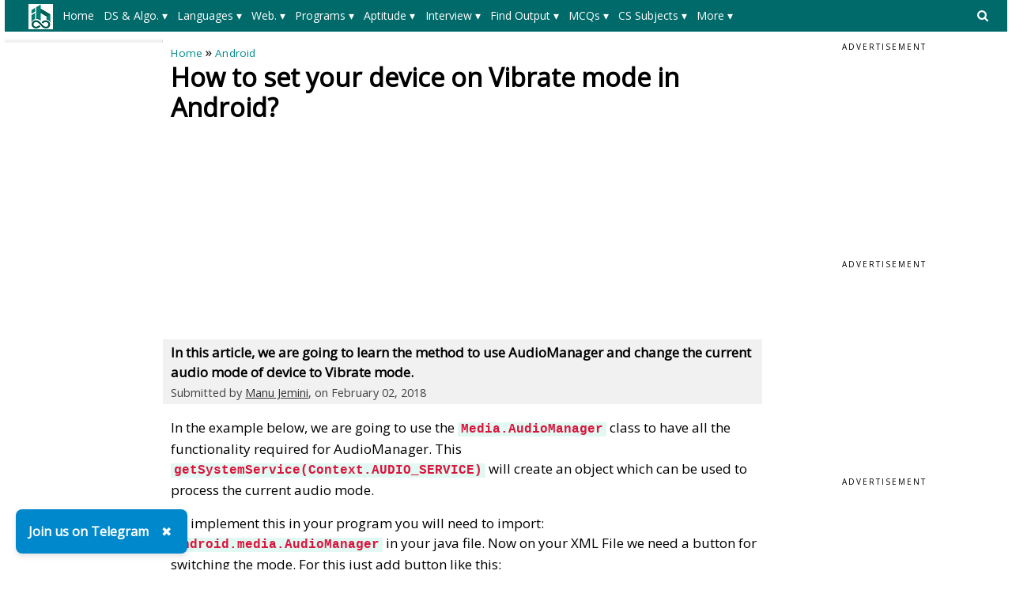

--- FILE ---
content_type: text/html; charset=utf-8
request_url: https://www.includehelp.com/android/set-your-device-on-vibrate-mode.aspx?ref=rp
body_size: 40310
content:


<!DOCTYPE html PUBLIC "-//W3C//DTD XHTML 1.0 Transitional//EN" "http://www.w3.org/TR/xhtml1/DTD/xhtml1-transitional.dtd">

<html xmlns="http://www.w3.org/1999/xhtml" lang="en-US">
<head><title>
	How to set your device on Vibrate mode in Android?
</title><meta charset="utf-8" /><meta http-equiv="X-UA-Compatible" content="IE=edge,chrome=1" />
    
    <!-- css files -->
    <meta name="viewport" content="width=device-width, initial-scale=1" /><link rel="stylesheet" href="../css/W3.css" /><link rel="stylesheet" href="../css/style1.css" />
    <script src="https://www.includehelp.com/js/jquery.min.js" type="text/javascript"></script>
    <!-- Google CSE css-->    
    <style type="text/css">
        input.gsc-input, .gsc-input-box, .gsc-input-box-hover, .gsc-input-box-focus, .gsc-search-button 
        {
          box-sizing: content-box;
          line-height: normal;
        }
    </style>
    <!--End of Google CSE css-->
   
    <!-- Google tag (gtag.js) -->
    <script async src="https://www.googletagmanager.com/gtag/js?id=G-R8Z5XH11M3"></script>
    <script>
        window.dataLayer = window.dataLayer || [];
        function gtag() { dataLayer.push(arguments); }
        gtag('js', new Date());

        gtag('config', 'G-R8Z5XH11M3');
    </script>
    
    <!-- Auto Ads Code-->
    <script async src="https://pagead2.googlesyndication.com/pagead/js/adsbygoogle.js?client=ca-pub-8685817763351539" crossorigin="anonymous"></script>
    <!-- End: Auto Ads Code-->

    
    <meta name="description" content="In this article, we are going to learn the method to use AudioManager and change the current audio mode of device to Vibrate mode." />
<link rel="canonical" href="https://www.includehelp.com/android/set-your-device-on-vibrate-mode.aspx" /><style type="text/css">
	/* <![CDATA[ */
	#ctl00_header_cntrl1_Menu1 img.icon { border-style:none;vertical-align:middle; }
	#ctl00_header_cntrl1_Menu1 img.separator { border-style:none;display:block; }
	#ctl00_header_cntrl1_Menu1 img.horizontal-separator { border-style:none;vertical-align:middle; }
	#ctl00_header_cntrl1_Menu1 ul { list-style:none;margin:0;padding:0;width:auto; }
	#ctl00_header_cntrl1_Menu1 ul.dynamic { z-index:1; }
	#ctl00_header_cntrl1_Menu1 a { text-decoration:none;white-space:nowrap;display:block; }
	#ctl00_header_cntrl1_Menu1 a.static { padding-left:0.15em;padding-right:0.15em; }
	#ctl00_header_cntrl1_Menu1 a.level1 { text-decoration:none;border-style:none; }
	#ctl00_header_cntrl1_Menu1 a.level2 { text-decoration:none;border-style:none; }
	/* ]]> */
</style><style type="text/css">
	/* <![CDATA[ */
	#ctl00_header_cntrl1_Menu2 img.icon { border-style:none;vertical-align:middle; }
	#ctl00_header_cntrl1_Menu2 img.separator { border-style:none;display:block; }
	#ctl00_header_cntrl1_Menu2 img.horizontal-separator { border-style:none;vertical-align:middle; }
	#ctl00_header_cntrl1_Menu2 ul { list-style:none;margin:0;padding:0;width:auto; }
	#ctl00_header_cntrl1_Menu2 ul.dynamic { z-index:1; }
	#ctl00_header_cntrl1_Menu2 a { text-decoration:none;white-space:nowrap;display:block; }
	#ctl00_header_cntrl1_Menu2 a.static { padding-left:0.15em;padding-right:0.15em; }
	#ctl00_header_cntrl1_Menu2 a.level1 { text-decoration:none;border-style:none; }
	#ctl00_header_cntrl1_Menu2 a.level2 { text-decoration:none;border-style:none; }
	/* ]]> */
</style></head>
<body>
    <!--Main Page Section-->
    <form name="aspnetForm" method="post" action="./set-your-device-on-vibrate-mode.aspx?ref=rp" id="aspnetForm">
<div>
<input type="hidden" name="__VIEWSTATE" id="__VIEWSTATE" value="/[base64]/[base64]/[base64]/[base64]/[base64]/[base64]/[base64]/[base64]/[base64]/[base64]/[base64]/[base64]/[base64]" />
</div>


<script src="/WebResource.axd?d=ZQVaOIVkgBebOnYq1CodGMKL9kYIVg-axnYDYEgvgBnnFs0ccoOUWmVhfX9krCzfL1nxGmDdbnyop1cmuigpjPlS0oDnPEjNt5_jJwBVlTw1&amp;t=638628405619783110" type="text/javascript"></script>
<div>

	<input type="hidden" name="__VIEWSTATEGENERATOR" id="__VIEWSTATEGENERATOR" value="B71E0B1E" />
</div>
	    <div class="w3-row">
		    <!--Header control-->
		    

<!--Import file begore the Header-->
<div><div>
  <style type="text/css">.menuxml{display:none;background-color:#006969;color:#fff;font-size:14px;padding-top:5px;padding-bottom:5px;padding-left:20px;min-height:40px;}.main_menu,.main_menu:hover,.main_menu:visited{text-align:center;color:#fff;text-align:center;height:30px;line-height:30px;margin-right:8px;padding-left:5px;padding-right:5px;display:inline-block;font-size:14px}.main_menu:hover{background-color:#004949;color:#fff;white-space:normal!important;}.level_menu,.level_menu:hover,.level_menu:visited{min-width:100px;border:1px solid #ddd!important;background-color:#fff;color:#333;text-align:left;padding:4px 8px;font-size:14px;font-weight:bold;transition:background-color 0.3s ease;box-shadow:0 0 0 1px #ccc;transition:box-shadow 0.3s ease}.level_menu:hover{background-color:#e6f7f7;color:#003333;/*border:1px solid #009999!important*/}.I3MobileSearchBoxCSS{background-color:#ccc;padding:8px;text-align:left;}ul.I3MobileMenuCSS{list-style-type:none;margin:0;padding:0;overflow:hidden;background-color:#008989}ul.I3MobileMenuCSS li{float:left}ul.I3MobileMenuCSS li a,ul.I3MobileMenuCSS li a:visited{display:block;color:#fff;text-align:center;padding:14px 10px;text-decoration:none}ul.I3MobileMenuCSS li a:hover{color:#fff;text-decoration:none;color:#f1f1f1}@media only screen and (max-width: 767px) {.level_menu {display:block!important;white-space:normal!important;}}</style>
  <script>$(document).ready(function(){ $('.menuxml').show();});</script>  
  <style type="text/css">svg.searchDesktop:hover {fill:#ccc;}</style>
  <script type="text/javascript" src="//m.servedby-buysellads.com/monetization.custom.js"></script>
  <!--buysellads left sticky script-->
  <!--
  <script type="text/javascript">
    (function(){
    var bsa_optimize=document.createElement('script');
    bsa_optimize.type='text/javascript';
    bsa_optimize.async=true;
    bsa_optimize.src='https://cdn4.buysellads.net/pub/includehelp.js?'+(new Date()-new Date()%600000);
    (document.getElementsByTagName('head')[0]||document.getElementsByTagName('body')[0]).appendChild(bsa_optimize);
    })();
  </script>
  -->
  <!--end buysellads left sticky script-->
</div></div>

<!--Header Section for Desktop-->
<div class="DesktopOnly">
   <div class="menuxml">
       <div style="float:left;width:50px;vertical-align:middle;">
            <a id="ctl00_header_cntrl1_logoLink" href="../"><img id="ctl00_header_cntrl1_Image1" src="../images/ihelp.png" alt="IncludeHelp_logo" style="border-width:0px;" /></a>
        </div>
       <div style="float:right;width:50px;padding-top:6px;">
            <a id="ctl00_header_cntrl1_HyperLink1" onclick="myFunctionForDesktopSearch()" href="javascript:void(0);">
                <svg aria-hidden="true" fill="currentColor" version="1.1" xmlns="http://www.w3.org/2000/svg" width="26" height="28" viewBox="0 0 48 48" class="searchDesktop"><path d="M18 13c0-3.859-3.141-7-7-7s-7 3.141-7 7 3.141 7 7 7 7-3.141 7-7zM26 26c0 1.094-0.906 2-2 2-0.531 0-1.047-0.219-1.406-0.594l-5.359-5.344c-1.828 1.266-4.016 1.937-6.234 1.937-6.078 0-11-4.922-11-11s4.922-11 11-11 11 4.922 11 11c0 2.219-0.672 4.406-1.937 6.234l5.359 5.359c0.359 0.359 0.578 0.875 0.578 1.406z"></path></svg>
            </a>
        </div>
        <div style="margin-left:50px;margin-right:50px;">
          <a href="#ctl00_header_cntrl1_Menu1_SkipLink"><img alt="Skip Navigation Links" src="/WebResource.axd?d=e8qT3q7JQ6mcgGxuUZoXxv3yH9ZrGoaKV08OR4seENio_66bDZPrb_FdJ9MphvNgqxmrXqz3QFiU5KeJ4hmoJ8sxJteN_haBy1VR2slH0kQ1&amp;t=638628405619783110" width="0" height="0" style="border-width:0px;" /></a><div id="ctl00_header_cntrl1_Menu1">
	<ul class="level1">
		<li><a class="level1 main_menu" href="https://www.includehelp.com/">Home</a></li><li><a class="level1 main_menu" href="javascript:;">DS & Algo. ▾</a><ul class="level2">
			<li><a class="level2 level_menu" href="https://www.includehelp.com/data-structure-tutorial/default.aspx">Data Structure Tutorial</a></li><li><a class="level2 level_menu" href="https://www.includehelp.com/algorithms/default.aspx">Algorithms Tutorial</a></li><li><a class="level2 level_menu" href="https://www.includehelp.com/icp/default.aspx">Coding Problems</a></li>
		</ul></li><li><a class="level1 main_menu" href="javascript:;">Languages ▾</a><ul class="level2">
			<li><a class="level2 level_menu" href="https://www.includehelp.com/c/default.aspx">C Tutorial</a></li><li><a class="level2 level_menu" href="https://www.includehelp.com/cpp-tutorial/default.aspx">C++ Tutorial</a></li><li><a class="level2 level_menu" href="https://www.includehelp.com/stl/default.aspx">C++ STL Tutorial</a></li><li><a class="level2 level_menu" href="https://www.includehelp.com/java/default.aspx">Java Tutorial</a></li><li><a class="level2 level_menu" href="https://www.includehelp.com/python/default.aspx">Python Tutorial</a></li><li><a class="level2 level_menu" href="https://www.includehelp.com/scala/default.aspx">Scala Tutorial</a></li><li><a class="level2 level_menu" href="https://www.includehelp.com/ruby/default.aspx">Ruby Tutorial</a></li><li><a class="level2 level_menu" href="https://www.includehelp.com/dot-net/default.aspx">C#.Net Tutorial</a></li><li><a class="level2 level_menu" href="https://www.includehelp.com/golang/default.aspx">Golang Tutorial</a></li><li><a class="level2 level_menu" href="https://www.includehelp.com/android/default.aspx">Android Tutorial</a></li><li><a class="level2 level_menu" href="https://www.includehelp.com/kotlin/default.aspx">Kotlin Tutorial</a></li><li><a class="level2 level_menu" href="https://www.includehelp.com/sql/default.aspx">SQL Tutorial</a></li>
		</ul></li><li><a class="level1 main_menu" href="javascript:;">Web. ▾</a><ul class="level2">
			<li><a class="level2 level_menu" href="https://www.includehelp.com/code-snippets/javascript.aspx">JavaScript Tutorial</a></li><li><a class="level2 level_menu" href="https://www.includehelp.com/code-snippets/css.aspx">CSS Tutorial</a></li><li><a class="level2 level_menu" href="https://www.includehelp.com/jquery/default.aspx">jQuery Tutorial</a></li><li><a class="level2 level_menu" href="https://www.includehelp.com/php/default.aspx">PHP Tutorial</a></li><li><a class="level2 level_menu" href="https://www.includehelp.com/node-js/default.aspx">Node.Js Tutorial</a></li><li><a class="level2 level_menu" href="https://www.includehelp.com/adonisjs/default.aspx">AdonisJs Tutorial</a></li><li><a class="level2 level_menu" href="https://www.includehelp.com/vuejs/default.aspx">VueJS Tutorial</a></li><li><a class="level2 level_menu" href="https://www.includehelp.com/ajax/default.aspx">Ajax Tutorial</a></li><li><a class="level2 level_menu" href="https://www.includehelp.com/html/default.aspx">HTML Tutorial</a></li><li><a class="level2 level_menu" href="https://www.includehelp.com/Django/default.aspx">Django Tutorial</a></li>
		</ul></li><li><a class="level1 main_menu" href="javascript:;">Programs ▾</a><ul class="level2">
			<li><a class="level2 level_menu" href="https://www.includehelp.com/c-programming-examples-solved-c-programs.aspx">C Programs</a></li><li><a class="level2 level_menu" href="https://www.includehelp.com/cpp-programming-examples-solved-cpp-programs.aspx">C++ Programs</a></li><li><a class="level2 level_menu" href="https://www.includehelp.com/c-programming-data-structure-examples.aspx">Data Structure Programs</a></li><li><a class="level2 level_menu" href="https://www.includehelp.com/java-language-solved-programs.aspx">Java Programs</a></li><li><a class="level2 level_menu" href="https://www.includehelp.com/dot-net/c-sharp-programs.aspx">C#.Net Programs</a></li><li><a class="level2 level_menu" href="https://www.includehelp.com/vb-net/programs.aspx">VB.Net Programs</a></li><li><a class="level2 level_menu" href="https://www.includehelp.com/python/programs.aspx">Python Programs</a></li><li><a class="level2 level_menu" href="https://www.includehelp.com/php/programs.aspx">PHP Programs</a></li><li><a class="level2 level_menu" href="https://www.includehelp.com/golang/programs.aspx">Golang Programs</a></li><li><a class="level2 level_menu" href="https://www.includehelp.com/scala/programs.aspx">Scala Programs</a></li><li><a class="level2 level_menu" href="https://www.includehelp.com/swift/programs.aspx">Swift Programs</a></li><li><a class="level2 level_menu" href="https://www.includehelp.com/rust/programs.aspx">Rust Programs</a></li><li><a class="level2 level_menu" href="https://www.includehelp.com/ruby/programs.aspx">Ruby Programs</a></li><li><a class="level2 level_menu" href="https://www.includehelp.com/kotlin/programs.aspx">Kotlin Programs</a></li><li><a class="level2 level_menu" href="https://www.includehelp.com/frequently-asked-c-programs-for-interview.aspx">C Interview Programs</a></li>
		</ul></li><li><a class="level1 main_menu" href="javascript:;">Aptitude ▾</a><ul class="level2">
			<li><a class="level2 level_menu" href="https://www.includehelp.com/c-programming-aptitude-questions-and-answers.aspx">C Aptitude</a></li><li><a class="level2 level_menu" href="https://www.includehelp.com/cpp-programming/aptitude-questions-and-answers.aspx">C++ Aptitude</a></li><li><a class="level2 level_menu" href="https://www.includehelp.com/java-programming-aptitude-questions-and-answers.aspx">Java Aptitude</a></li><li><a class="level2 level_menu" href="https://www.includehelp.com/dot-net/c-sharp-aptitude-questions-and-answers.aspx">C# Aptitude</a></li><li><a class="level2 level_menu" href="https://www.includehelp.com/php/aptitude-questions-and-answers.aspx">PHP Aptitude</a></li><li><a class="level2 level_menu" href="https://www.includehelp.com/linux/aptitude-questions-and-answers.aspx">Linux Aptitude</a></li><li><a class="level2 level_menu" href="https://www.includehelp.com/dbms/aptitude-questions-and-answers.aspx">DBMS Aptitude</a></li><li><a class="level2 level_menu" href="https://www.includehelp.com/networking/aptitude-questions-and-answers.aspx">Networking Aptitude</a></li><li><a class="level2 level_menu" href="https://www.includehelp.com/ml-ai/artificial-intelligence-aptitude-questions-and-answers-mcq-.aspx">AI Aptitude</a></li><li><a class="level2 level_menu" href="https://www.includehelp.com/competitive-english-mcqs/default.aspx">English Grammar Aptitude</a></li><li><a class="level2 level_menu" href="https://www.includehelp.com/aptitude-questions-and-answers.aspx">More...</a></li>
		</ul></li><li><a class="level1 main_menu" href="javascript:;">Interview ▾</a><ul class="level2">
			<li><a class="level2 level_menu" href="https://www.includehelp.com/golang/interview-questions.aspx">Golang Interview Questions</a></li><li><a class="level2 level_menu" href="https://www.includehelp.com/MIS/mis-executive-interview-questions-and-answers.aspx">MIS Executive Interview Questions</a></li><li><a class="level2 level_menu" href="https://www.includehelp.com/dbms/top-50-dbms-interview-questions-and-answers.aspx">DBMS Interview Questions</a></li><li><a class="level2 level_menu" href="https://www.includehelp.com/c-programs/c-interview-questions-and-answers-page-1.aspx">C Interview Questions</a></li><li><a class="level2 level_menu" href="https://www.includehelp.com/c/embedded-c-interview-questions-and-answers.aspx">Embedded C Interview Questions</a></li><li><a class="level2 level_menu" href="https://www.includehelp.com/java/java-interview-questions-and-answers-page-1.aspx">Java Interview Questions</a></li><li><a class="level2 level_menu" href="https://www.includehelp.com/seo-interview-questions-and-answers.aspx">SEO Interview Questions</a></li><li><a class="level2 level_menu" href="https://www.includehelp.com/qna/hr-interview-questions-and-answers.aspx">HR Interview Questions</a></li>
		</ul></li><li><a class="level1 main_menu" href="javascript:;">Find Output ▾</a><ul class="level2">
			<li><a class="level2 level_menu" href="https://www.includehelp.com/c#find-output-programs">C Find O/P</a></li><li><a class="level2 level_menu" href="https://www.includehelp.com/cpp-tutorial/find-output-programs.aspx">C++ Find O/P</a></li><li><a class="level2 level_menu" href="https://www.includehelp.com/csharp/find-output-programs.aspx">C#.Net Find O/P</a></li><li><a class="level2 level_menu" href="https://www.includehelp.com/java/find-output-programs.aspx">Java Find O/P</a></li><li><a class="level2 level_menu" href="https://www.includehelp.com/golang/find-output-programs.aspx">Go Find O/P</a></li><li><a class="level2 level_menu" href="https://www.includehelp.com/php/find-output-programs.aspx">PHP Find O/P</a></li><li><a class="level2 level_menu" href="https://www.includehelp.com/find-output-programs.aspx">More...</a></li>
		</ul></li><li><a class="level1 main_menu" href="javascript:;">MCQs ▾</a><ul class="level2">
			<li><a class="level2 level_menu" href="https://www.includehelp.com/mcq/web-technologies-mcqs.aspx">Web Technologie MCQs</a></li><li><a class="level2 level_menu" href="https://www.includehelp.com/mcq/computer-science-subjects-mcqs.aspx">CS Subjects MCQs</a></li><li><a class="level2 level_menu" href="https://www.includehelp.com/mcq/databases-mcqs.aspx">Databases MCQs</a></li><li><a class="level2 level_menu" href="https://www.includehelp.com/mcq/programming-languages-mcqs.aspx">Programming MCQs</a></li><li><a class="level2 level_menu" href="https://www.includehelp.com/mcq/testing-software-mcqs.aspx">Testing Software MCQs</a></li><li><a class="level2 level_menu" href="https://www.includehelp.com/mcq/digital-marketing-subjects-mcqs.aspx">Digital Mktg Subjects MCQs</a></li><li><a class="level2 level_menu" href="https://www.includehelp.com/mcq/cloud-computing-sw-mcqs.aspx">Cloud Computing S/W MCQs</a></li><li><a class="level2 level_menu" href="https://www.includehelp.com/mcq/engineering-subjects-mcqs.aspx">Engineering Subjects MCQs</a></li><li><a class="level2 level_menu" href="https://www.includehelp.com/mcq/commerce-multiple-choice-questions.aspx">Commerce MCQs</a></li><li><a class="level2 level_menu" href="https://www.includehelp.com/multiple-choice-questions-mcqs.aspx">More MCQs...</a></li>
		</ul></li><li><a class="level1 main_menu" href="javascript:;">CS Subjects ▾</a><ul class="level2">
			<li><a class="level2 level_menu" href="https://www.includehelp.com/ml-ai/default.aspx">ML/AI Tutorial</a></li><li><a class="level2 level_menu" href="https://www.includehelp.com/operating-systems/default.aspx">Operating System Tutorial</a></li><li><a class="level2 level_menu" href="https://www.includehelp.com/computer-networks/default.aspx">Computer Network Tutorial</a></li><li><a class="level2 level_menu" href="https://www.includehelp.com/basics/software-engineering-tutorial.aspx">Software Engineering Tutorial</a></li><li><a class="level2 level_menu" href="https://www.includehelp.com/basics/discrete-mathematics-tutorial.aspx">Discrete Mathematics Tutorial</a></li><li><a class="level2 level_menu" href="https://www.includehelp.com/basics/digital-electronics-tutorial.aspx">Digital Electronics Tutorial</a></li><li><a class="level2 level_menu" href="https://www.includehelp.com/basics/data-mining-tutorial.aspx">Data Mining Tutorial</a></li><li><a class="level2 level_menu" href="https://www.includehelp.com/MIS/default.aspx">MIS Tutorial</a></li><li><a class="level2 level_menu" href="https://www.includehelp.com/dbms/default.aspx">DBMS Tutorial</a></li><li><a class="level2 level_menu" href="https://www.includehelp.com/embedded-system/default.aspx">Embedded Systems Tutorial</a></li><li><a class="level2 level_menu" href="https://www.includehelp.com/cryptography/default.aspx">Cryptography Tutorial</a></li><li><a class="level2 level_menu" href="https://www.includehelp.com/basics/default.aspx">CS Fundamental Tutorial</a></li><li><a class="level2 level_menu" href="https://www.includehelp.com/tutorials-library.aspx">More Tutorials...</a></li>
		</ul></li><li><a class="level1 main_menu" href="javascript:;">More  ▾</a><ul class="level2">
			<li><a class="level2 level_menu" href="https://www.includehelp.com/articles/default.aspx">Tech Articles</a></li><li><a class="level2 level_menu" href="https://www.includehelp.com/puzzles/default.aspx">Puzzles</a></li><li><a class="level2 level_menu" href="https://www.includehelp.com/dictionary#Full-Forms">Full Forms</a></li><li><a class="level2 level_menu" href="https://www.includehelp.com/code-examples/default.aspx">Code Examples</a></li><li><a class="level2 level_menu" href="https://www.includehelp.com/blogs/default.aspx">Blogs</a></li><li><a class="level2 level_menu" href="https://www.includehelp.com/guest-posting.aspx">Guest Post</a></li><li><a class="level2 level_menu" href="https://www.includehelp.com/programmer-calculator.aspx">Programmer's Calculator</a></li><li><a class="level2 level_menu" href="https://www.includehelp.com/tools/xml-sitemap-generator.aspx">XML Sitemap Generator</a></li><li><a class="level2 level_menu" href="https://www.includehelp.com/tools/default.aspx">Tools & Generators</a></li><li><a class="level2 level_menu" href="https://www.includehelp.com/about-includehelp-com.aspx">About</a></li><li><a class="level2 level_menu" href="https://www.includehelp.com/contact.aspx">Contact</a></li>
		</ul></li>
	</ul>
</div><a id="ctl00_header_cntrl1_Menu1_SkipLink"></a>
          
      </div>
   </div>       
   <div id="GoogleSearchDesktop" class="I3MobileSearchBoxCSS" style="display: none; visibility:hidden;">
      <!--google search -->
            <script async src="https://cse.google.com/cse.js?cx=e72d5fe77845e85e6"></script>
            <div class="gcse-search"></div>
      <!--End of google search -->
   </div>
</div>

<!--Header Section for Mobile-->
<div class="mobileOnly" style="margin-top: 2px;">
   <ul class="I3MobileMenuCSS">
      <li>
         <a id="ctl00_header_cntrl1_MainMenuMobile_0" href="../"><img id="ctl00_header_cntrl1_MainMenuMobileLogo" src="../images/logo_mobile.png" alt="IncludeHelp" style="height:32px;width:101px;border-width:0px;" /></a>         
      </li>
      <li style="float:right">
         <a id="ctl00_header_cntrl1_MainMenuMobile_n_1" onclick="myFunctionForSearch()" class="active" href="javascript:void(0);"><svg aria-hidden="true" fill="currentColor" version="1.1" xmlns="http://www.w3.org/2000/svg" width="26" height="28" viewBox="0 0 32 32" class="searchDesktop"><path d="M18 13c0-3.859-3.141-7-7-7s-7 3.141-7 7 3.141 7 7 7 7-3.141 7-7zM26 26c0 1.094-0.906 2-2 2-0.531 0-1.047-0.219-1.406-0.594l-5.359-5.344c-1.828 1.266-4.016 1.937-6.234 1.937-6.078 0-11-4.922-11-11s4.922-11 11-11 11 4.922 11 11c0 2.219-0.672 4.406-1.937 6.234l5.359 5.359c0.359 0.359 0.578 0.875 0.578 1.406z"></path></svg></span></a>
      </li>
      <li style="float:right">
         <a id="ctl00_header_cntrl1_MainMenuMobile_n" onclick="myFunctionForMenu()" class="active" href="javascript:void(0);"><svg version="1.1" id="Capa_1" fill="currentColor" xmlns="http://www.w3.org/2000/svg" xmlns:xlink="http://www.w3.org/1999/xlink" x="0px" y="0px" width="24.75px" height="24.75px" viewBox="0 0 24.75 24.75" style="enable-background:new 0 0 24.75 24.75;" xml:space="preserve"><g><path d="M0,3.875c0-1.104,0.896-2,2-2h20.75c1.104,0,2,0.896,2,2s-0.896,2-2,2H2C0.896,5.875,0,4.979,0,3.875z M22.75,10.375H2 c-1.104,0-2,0.896-2,2c0,1.104,0.896,2,2,2h20.75c1.104,0,2-0.896,2-2C24.75,11.271,23.855,10.375,22.75,10.375z M22.75,18.875H2 c-1.104,0-2,0.896-2,2s0.896,2,2,2h20.75c1.104,0,2-0.896,2-2S23.855,18.875,22.75,18.875z"/></g></svg></a>
      </li>
   </ul>
   <div id="GoogleSearchMobile" class="I3MobileSearchBoxCSS" style="display: none; visibility:hidden;">
      <!--google search -->
            <script async src="https://cse.google.com/cse.js?cx=e72d5fe77845e85e6"></script>
            <div class="gcse-search"></div>
      <!--End of google search -->
   </div>
   <div id="MainMenuMobile" style="display: none; visibility:hidden;">
      <div class="menuxml">
         <a href="#ctl00_header_cntrl1_Menu2_SkipLink"><img alt="Skip Navigation Links" src="/WebResource.axd?d=e8qT3q7JQ6mcgGxuUZoXxv3yH9ZrGoaKV08OR4seENio_66bDZPrb_FdJ9MphvNgqxmrXqz3QFiU5KeJ4hmoJ8sxJteN_haBy1VR2slH0kQ1&amp;t=638628405619783110" width="0" height="0" style="border-width:0px;" /></a><div id="ctl00_header_cntrl1_Menu2">
	<ul class="level1">
		<li><a class="level1 main_menu" href="https://www.includehelp.com/">Home</a></li><li><a class="level1 main_menu" href="javascript:;">DS & Algo. ▾</a><ul class="level2">
			<li><a class="level2 level_menu" href="https://www.includehelp.com/data-structure-tutorial/default.aspx">Data Structure Tutorial</a></li><li><a class="level2 level_menu" href="https://www.includehelp.com/algorithms/default.aspx">Algorithms Tutorial</a></li><li><a class="level2 level_menu" href="https://www.includehelp.com/icp/default.aspx">Coding Problems</a></li>
		</ul></li><li><a class="level1 main_menu" href="javascript:;">Languages ▾</a><ul class="level2">
			<li><a class="level2 level_menu" href="https://www.includehelp.com/c/default.aspx">C Tutorial</a></li><li><a class="level2 level_menu" href="https://www.includehelp.com/cpp-tutorial/default.aspx">C++ Tutorial</a></li><li><a class="level2 level_menu" href="https://www.includehelp.com/stl/default.aspx">C++ STL Tutorial</a></li><li><a class="level2 level_menu" href="https://www.includehelp.com/java/default.aspx">Java Tutorial</a></li><li><a class="level2 level_menu" href="https://www.includehelp.com/python/default.aspx">Python Tutorial</a></li><li><a class="level2 level_menu" href="https://www.includehelp.com/scala/default.aspx">Scala Tutorial</a></li><li><a class="level2 level_menu" href="https://www.includehelp.com/ruby/default.aspx">Ruby Tutorial</a></li><li><a class="level2 level_menu" href="https://www.includehelp.com/dot-net/default.aspx">C#.Net Tutorial</a></li><li><a class="level2 level_menu" href="https://www.includehelp.com/golang/default.aspx">Golang Tutorial</a></li><li><a class="level2 level_menu" href="https://www.includehelp.com/android/default.aspx">Android Tutorial</a></li><li><a class="level2 level_menu" href="https://www.includehelp.com/kotlin/default.aspx">Kotlin Tutorial</a></li><li><a class="level2 level_menu" href="https://www.includehelp.com/sql/default.aspx">SQL Tutorial</a></li>
		</ul></li><li><a class="level1 main_menu" href="javascript:;">Web. ▾</a><ul class="level2">
			<li><a class="level2 level_menu" href="https://www.includehelp.com/code-snippets/javascript.aspx">JavaScript Tutorial</a></li><li><a class="level2 level_menu" href="https://www.includehelp.com/code-snippets/css.aspx">CSS Tutorial</a></li><li><a class="level2 level_menu" href="https://www.includehelp.com/jquery/default.aspx">jQuery Tutorial</a></li><li><a class="level2 level_menu" href="https://www.includehelp.com/php/default.aspx">PHP Tutorial</a></li><li><a class="level2 level_menu" href="https://www.includehelp.com/node-js/default.aspx">Node.Js Tutorial</a></li><li><a class="level2 level_menu" href="https://www.includehelp.com/adonisjs/default.aspx">AdonisJs Tutorial</a></li><li><a class="level2 level_menu" href="https://www.includehelp.com/vuejs/default.aspx">VueJS Tutorial</a></li><li><a class="level2 level_menu" href="https://www.includehelp.com/ajax/default.aspx">Ajax Tutorial</a></li><li><a class="level2 level_menu" href="https://www.includehelp.com/html/default.aspx">HTML Tutorial</a></li><li><a class="level2 level_menu" href="https://www.includehelp.com/Django/default.aspx">Django Tutorial</a></li>
		</ul></li><li><a class="level1 main_menu" href="javascript:;">Programs ▾</a><ul class="level2">
			<li><a class="level2 level_menu" href="https://www.includehelp.com/c-programming-examples-solved-c-programs.aspx">C Programs</a></li><li><a class="level2 level_menu" href="https://www.includehelp.com/cpp-programming-examples-solved-cpp-programs.aspx">C++ Programs</a></li><li><a class="level2 level_menu" href="https://www.includehelp.com/c-programming-data-structure-examples.aspx">Data Structure Programs</a></li><li><a class="level2 level_menu" href="https://www.includehelp.com/java-language-solved-programs.aspx">Java Programs</a></li><li><a class="level2 level_menu" href="https://www.includehelp.com/dot-net/c-sharp-programs.aspx">C#.Net Programs</a></li><li><a class="level2 level_menu" href="https://www.includehelp.com/vb-net/programs.aspx">VB.Net Programs</a></li><li><a class="level2 level_menu" href="https://www.includehelp.com/python/programs.aspx">Python Programs</a></li><li><a class="level2 level_menu" href="https://www.includehelp.com/php/programs.aspx">PHP Programs</a></li><li><a class="level2 level_menu" href="https://www.includehelp.com/golang/programs.aspx">Golang Programs</a></li><li><a class="level2 level_menu" href="https://www.includehelp.com/scala/programs.aspx">Scala Programs</a></li><li><a class="level2 level_menu" href="https://www.includehelp.com/swift/programs.aspx">Swift Programs</a></li><li><a class="level2 level_menu" href="https://www.includehelp.com/rust/programs.aspx">Rust Programs</a></li><li><a class="level2 level_menu" href="https://www.includehelp.com/ruby/programs.aspx">Ruby Programs</a></li><li><a class="level2 level_menu" href="https://www.includehelp.com/kotlin/programs.aspx">Kotlin Programs</a></li><li><a class="level2 level_menu" href="https://www.includehelp.com/frequently-asked-c-programs-for-interview.aspx">C Interview Programs</a></li>
		</ul></li><li><a class="level1 main_menu" href="javascript:;">Aptitude ▾</a><ul class="level2">
			<li><a class="level2 level_menu" href="https://www.includehelp.com/c-programming-aptitude-questions-and-answers.aspx">C Aptitude</a></li><li><a class="level2 level_menu" href="https://www.includehelp.com/cpp-programming/aptitude-questions-and-answers.aspx">C++ Aptitude</a></li><li><a class="level2 level_menu" href="https://www.includehelp.com/java-programming-aptitude-questions-and-answers.aspx">Java Aptitude</a></li><li><a class="level2 level_menu" href="https://www.includehelp.com/dot-net/c-sharp-aptitude-questions-and-answers.aspx">C# Aptitude</a></li><li><a class="level2 level_menu" href="https://www.includehelp.com/php/aptitude-questions-and-answers.aspx">PHP Aptitude</a></li><li><a class="level2 level_menu" href="https://www.includehelp.com/linux/aptitude-questions-and-answers.aspx">Linux Aptitude</a></li><li><a class="level2 level_menu" href="https://www.includehelp.com/dbms/aptitude-questions-and-answers.aspx">DBMS Aptitude</a></li><li><a class="level2 level_menu" href="https://www.includehelp.com/networking/aptitude-questions-and-answers.aspx">Networking Aptitude</a></li><li><a class="level2 level_menu" href="https://www.includehelp.com/ml-ai/artificial-intelligence-aptitude-questions-and-answers-mcq-.aspx">AI Aptitude</a></li><li><a class="level2 level_menu" href="https://www.includehelp.com/competitive-english-mcqs/default.aspx">English Grammar Aptitude</a></li><li><a class="level2 level_menu" href="https://www.includehelp.com/aptitude-questions-and-answers.aspx">More...</a></li>
		</ul></li><li><a class="level1 main_menu" href="javascript:;">Interview ▾</a><ul class="level2">
			<li><a class="level2 level_menu" href="https://www.includehelp.com/golang/interview-questions.aspx">Golang Interview Questions</a></li><li><a class="level2 level_menu" href="https://www.includehelp.com/MIS/mis-executive-interview-questions-and-answers.aspx">MIS Executive Interview Questions</a></li><li><a class="level2 level_menu" href="https://www.includehelp.com/dbms/top-50-dbms-interview-questions-and-answers.aspx">DBMS Interview Questions</a></li><li><a class="level2 level_menu" href="https://www.includehelp.com/c-programs/c-interview-questions-and-answers-page-1.aspx">C Interview Questions</a></li><li><a class="level2 level_menu" href="https://www.includehelp.com/c/embedded-c-interview-questions-and-answers.aspx">Embedded C Interview Questions</a></li><li><a class="level2 level_menu" href="https://www.includehelp.com/java/java-interview-questions-and-answers-page-1.aspx">Java Interview Questions</a></li><li><a class="level2 level_menu" href="https://www.includehelp.com/seo-interview-questions-and-answers.aspx">SEO Interview Questions</a></li><li><a class="level2 level_menu" href="https://www.includehelp.com/qna/hr-interview-questions-and-answers.aspx">HR Interview Questions</a></li>
		</ul></li><li><a class="level1 main_menu" href="javascript:;">Find Output ▾</a><ul class="level2">
			<li><a class="level2 level_menu" href="https://www.includehelp.com/c#find-output-programs">C Find O/P</a></li><li><a class="level2 level_menu" href="https://www.includehelp.com/cpp-tutorial/find-output-programs.aspx">C++ Find O/P</a></li><li><a class="level2 level_menu" href="https://www.includehelp.com/csharp/find-output-programs.aspx">C#.Net Find O/P</a></li><li><a class="level2 level_menu" href="https://www.includehelp.com/java/find-output-programs.aspx">Java Find O/P</a></li><li><a class="level2 level_menu" href="https://www.includehelp.com/golang/find-output-programs.aspx">Go Find O/P</a></li><li><a class="level2 level_menu" href="https://www.includehelp.com/php/find-output-programs.aspx">PHP Find O/P</a></li><li><a class="level2 level_menu" href="https://www.includehelp.com/find-output-programs.aspx">More...</a></li>
		</ul></li><li><a class="level1 main_menu" href="javascript:;">MCQs ▾</a><ul class="level2">
			<li><a class="level2 level_menu" href="https://www.includehelp.com/mcq/web-technologies-mcqs.aspx">Web Technologie MCQs</a></li><li><a class="level2 level_menu" href="https://www.includehelp.com/mcq/computer-science-subjects-mcqs.aspx">CS Subjects MCQs</a></li><li><a class="level2 level_menu" href="https://www.includehelp.com/mcq/databases-mcqs.aspx">Databases MCQs</a></li><li><a class="level2 level_menu" href="https://www.includehelp.com/mcq/programming-languages-mcqs.aspx">Programming MCQs</a></li><li><a class="level2 level_menu" href="https://www.includehelp.com/mcq/testing-software-mcqs.aspx">Testing Software MCQs</a></li><li><a class="level2 level_menu" href="https://www.includehelp.com/mcq/digital-marketing-subjects-mcqs.aspx">Digital Mktg Subjects MCQs</a></li><li><a class="level2 level_menu" href="https://www.includehelp.com/mcq/cloud-computing-sw-mcqs.aspx">Cloud Computing S/W MCQs</a></li><li><a class="level2 level_menu" href="https://www.includehelp.com/mcq/engineering-subjects-mcqs.aspx">Engineering Subjects MCQs</a></li><li><a class="level2 level_menu" href="https://www.includehelp.com/mcq/commerce-multiple-choice-questions.aspx">Commerce MCQs</a></li><li><a class="level2 level_menu" href="https://www.includehelp.com/multiple-choice-questions-mcqs.aspx">More MCQs...</a></li>
		</ul></li><li><a class="level1 main_menu" href="javascript:;">CS Subjects ▾</a><ul class="level2">
			<li><a class="level2 level_menu" href="https://www.includehelp.com/ml-ai/default.aspx">ML/AI Tutorial</a></li><li><a class="level2 level_menu" href="https://www.includehelp.com/operating-systems/default.aspx">Operating System Tutorial</a></li><li><a class="level2 level_menu" href="https://www.includehelp.com/computer-networks/default.aspx">Computer Network Tutorial</a></li><li><a class="level2 level_menu" href="https://www.includehelp.com/basics/software-engineering-tutorial.aspx">Software Engineering Tutorial</a></li><li><a class="level2 level_menu" href="https://www.includehelp.com/basics/discrete-mathematics-tutorial.aspx">Discrete Mathematics Tutorial</a></li><li><a class="level2 level_menu" href="https://www.includehelp.com/basics/digital-electronics-tutorial.aspx">Digital Electronics Tutorial</a></li><li><a class="level2 level_menu" href="https://www.includehelp.com/basics/data-mining-tutorial.aspx">Data Mining Tutorial</a></li><li><a class="level2 level_menu" href="https://www.includehelp.com/MIS/default.aspx">MIS Tutorial</a></li><li><a class="level2 level_menu" href="https://www.includehelp.com/dbms/default.aspx">DBMS Tutorial</a></li><li><a class="level2 level_menu" href="https://www.includehelp.com/embedded-system/default.aspx">Embedded Systems Tutorial</a></li><li><a class="level2 level_menu" href="https://www.includehelp.com/cryptography/default.aspx">Cryptography Tutorial</a></li><li><a class="level2 level_menu" href="https://www.includehelp.com/basics/default.aspx">CS Fundamental Tutorial</a></li><li><a class="level2 level_menu" href="https://www.includehelp.com/tutorials-library.aspx">More Tutorials...</a></li>
		</ul></li><li><a class="level1 main_menu" href="javascript:;">More  ▾</a><ul class="level2">
			<li><a class="level2 level_menu" href="https://www.includehelp.com/articles/default.aspx">Tech Articles</a></li><li><a class="level2 level_menu" href="https://www.includehelp.com/puzzles/default.aspx">Puzzles</a></li><li><a class="level2 level_menu" href="https://www.includehelp.com/dictionary#Full-Forms">Full Forms</a></li><li><a class="level2 level_menu" href="https://www.includehelp.com/code-examples/default.aspx">Code Examples</a></li><li><a class="level2 level_menu" href="https://www.includehelp.com/blogs/default.aspx">Blogs</a></li><li><a class="level2 level_menu" href="https://www.includehelp.com/guest-posting.aspx">Guest Post</a></li><li><a class="level2 level_menu" href="https://www.includehelp.com/programmer-calculator.aspx">Programmer's Calculator</a></li><li><a class="level2 level_menu" href="https://www.includehelp.com/tools/xml-sitemap-generator.aspx">XML Sitemap Generator</a></li><li><a class="level2 level_menu" href="https://www.includehelp.com/tools/default.aspx">Tools & Generators</a></li><li><a class="level2 level_menu" href="https://www.includehelp.com/about-includehelp-com.aspx">About</a></li><li><a class="level2 level_menu" href="https://www.includehelp.com/contact.aspx">Contact</a></li>
		</ul></li>
	</ul>
</div><a id="ctl00_header_cntrl1_Menu2_SkipLink"></a>
         
      </div>
   </div>
</div>

<!--Import file after the Header-->
<div><style type="text/css">#carbonads a,#carbonads a:hover{color:inherit}.footerCSS{padding:40px;background:linear-gradient(135deg,#282A35,#1a1c24);color:#ddd;text-align:center;box-shadow:0 0 15px rgba(0,0,0,0.3);border-top:3px solid #FFF4A3;}.footerCSS h5{color:#fff;font-weight:300;font-size:1.4em;}.footerCSS a,.footerCSS a:visited{color:#FFF4A3;font-size:16px;transition:color 0.3s ease-in-out;}.footerCSS a:hover,.footerCSS a:focus{color:#FFC107;text-decoration:underline;}.left-panel{background-color:##dadce0;max-height:100vh;overflow-y:auto;position:sticky;top:0px;border-right:1px solid #dadce0;},.quickL1,body{background-color:#fff}.copy-btn input,.w3-link a,.w3-link a:visited{font-weight:500}.quickL1{font-size:95%}.quickL1 tr td a,.quickL1 tr td a:visited{text-decoration:none;color:#006969;font-weight:500}.RgtNewQLinks a:focus,.RgtNewQLinks a:hover,.quickL1 tr td a:hover,.w3-link a,.w3-link a:visited,body ol a,body p a,body p a:visited,body ul a,body ul a:visited{text-decoration:none;color:#006969}.quickL1 tr td{padding-left:5px}.quickL1 .td1{background-color:#006969;color:#fff;padding-top:2px;padding-bottom:2px;font-weight:700}.CodeInfo,.btndisc,.copy-btn{text-align:right}.right-panel{padding-right:10px;margin-top:5px}.i3-subText a,.i3-subText a:visited{color:#fff;text-decoration:none;border:1px solid #006969;background-color:#006969;padding-left:4px;padding-right:4px;font-size:90%;border-radius:8px}.i3-subText a:hover{border:1px solid #004949;background-color:#004949}body{min-height:500px;max-width:99%!important}.left-panel,.main-panel{margin-top:10px;}.i3-menu .w3-bar .w3-dropdown-hover .subdiv a,.i3-menu .w3-bar .w3-dropdown-hover .subdiv a:visited{font-size:90%}.w3-ex{line-height:1.5}.invisible{position:absolute;left:-100%;opacity:0}.copy-btn{margin:-8px -8px 5px;background-color:#f4f4f4;position:sticky;top:-8px;left:-8px;right:-8px;overflow:hidden}.copy-btn input{background:#e1e1e1;color:#000;border:0;padding:7px;transition:background 1s}.copy-btn input:hover{background:#333;color:#fff}.i3-border{border:1px solid #006969!important}.i3-btncolor{color:#fff!important;background-color:#006969!important}.que_main_div .ansL a,.que_main_div .ansL a:visited{background-color:#006969;border-radius:3px}.que_main_div .ansL a:hover{background-color:#004949}.que_main_div ol,.que_main_div ol li a{font-size:105%}.que_main_div ol li a:hover,body ol a:hover,body p a:hover,body ul a:hover{color:#000;text-decoration:underline}.w3-link a{font-size:16.5px}.w3-link a:hover{color:#006969;text-decoration:underline}.w3-link .i3-subText{color:#333;font-size:80%}.w3-link .i3-subText a,.w3-link .i3-subText a:visited{color:#fff;text-decoration:none;border:1px solid #006969;background-color:#006969;padding-left:4px;padding-right:4px;font-size:90%;font-weight:400}.w3-link .i3-subText a:hover{color:#fff;border:1px solid #004949;background-color:#004949}carbon ad CSS-->#carbonads{display:block;overflow:hidden;font-family:-apple-system,BlinkMacSystemFont,"Segoe UI",Roboto,Oxygen-Sans,Ubuntu,Cantarell,"Helvetica Neue",sans-serif;padding:1em;background:#fff;text-align:center;line-height:1.5;font-size:14px;max-width:130px}#carbonads a{text-decoration:none}#carbonads span{display:block;overflow:hidden}.carbon-img{display:block;margin:0 auto 8px;line-height:1}.carbon-text{display:block;margin-bottom:8px}.carbon-poweredby{text-transform:uppercase;display:block;font-size:10px;letter-spacing:1px;line-height:1}.que_main_div ol li a,.que_main_div ol li a:visited,a.normalLink:hover{color:#00f;text-decoration:none}body ol.nor a,body ol.nor a:visited,body p a,body p a:visited,body ul.nor a,body ul.nor a:visited{color:#00f;text-decoration:underline;font-weight:400}body ol.nor a:hover,body p a:hover,body ul.nor a:hover{color:#5050ff;text-decoration:underline}.que_main_div{background-color:#f0f0f0!important;border:1px solid #ccc!important}.que_main_div .answer{border:0;padding:5px;background-color:#fff!important;font-size:100%}.que_main_div .que{font-size:110%;color:#333;font-weight:700}a.normalLink,a.normalLink:visited{color:#00f;text-decoration:underline}.i3-pagination{display:inline-block;margin-bottom:8px}.i3-pagination a,.i3-pagination a:visited{background-color:#efefef;color:#006969;float:left;font-size:95%;padding:8px 16px;text-decoration:none;transition:background-color .3s;border:1px solid #ddd;margin:0 4px 8px}.i3-pagination a:hover,.i3-pagination a:hover:not(.active){background-color:#ddd}.i3-pagination a.active{background-color:#4caf50;color:#fff;border:1px solid #4caf50} p.topNavLinks a,p.topNavLinks a:visited{color:#008989;text-decoration:none;font-weight:500;letter-spacing:.2px;}p.topNavLinks a:hover{text-decoration:underline;color:#006969;}.i3-subText a{display:inline-block;margin-bottom:5px}.right-panel{padding-left:10px}p.topNavLinks{margin-top:-2px}p.topNavLinks a,p.topNavLinks a:visited{font-size:13.5px;display:inline-block}.main-panel{padding-left:10px;}.RefBtnMcq{display:flex; column-gap:8px; row-gap: 8px;flex-wrap: wrap;}.RefBtn a,.RefBtn a:visited,.RefBtnMcq a,.RefBtnMcq a:visited{-webkit-text-size-adjust:100%;box-sizing:inherit;margin-bottom:5px;text-decoration:none!important;align-content:center;height:64px!important;text-align:center;}.subHead{font-weight:600;margin-left:-10px;margin-right:-5px;padding-left:10px;}.authInfo{font-size:85%;display:block;font-weight:400;color:#444;padding-top:3px}.authInfo a,authInfo a:visited{color:#333!important;}.authInfo a:hover,authInfo a:focus{color:#5050ff!important;}.w3-ex{border:1px solid #ccc;font-family:monospace,consolas,"courier new";padding:8px;}.recposts .recHeading{color:#333;text-decoration:underline;font-size:130%}body ol a,body ul a{font-size:16px}.RefBtn a,.RefBtn a:visited{line-height:1.5;height:65px;width:32%;border:1px solid #006969;background-color:#006969;color:#fff;font-size:16px;padding:20px 0;display:inline-block;border-radius:2px}.RefBtn a:hover{background-color:#004949;color:#fff!important;border:1px solid #004949}.RefBtnMcq a,.RefBtnMcq a:visited{height:50px;width:32%;background-color:#006969;color:#fff;font-size:15.5px;padding:12px 0;display:inline-block;border-radius:2px;font-weight:500}.RefBtnMcq a:hover{background-color:#004949;color:#fff!important}@media screen and (max-width:992px){.RefBtn a,.RefBtnMcq a{display:block;width:100%}}.programs_btn{list-style-type:none;padding-left:0}.programs_btn li a,.programs_btn li a:visited{background-color:#006969;color:#fff;padding:6px;margin:8px 8px 8px 0;display:block;list-style-type:none;text-decoration:none;border:1px solid #006969;width:90%;border-radius:2px}.programs_btn li a:hover{text-decoration:none;background-color:#004949;color:#fff;border:1px solid #004949}hr.theme1{border-top:1px solid #006969}ul.whatsnew {list-style-type:none;margin:16px; padding:0px;}ul.whatsnew li a,ul.whatsnew li a:visited{padding:5px;margin-bottom:4px;display:block;} ul.whatsnew li a:hover,ul.whatsnew li a:focus{text-decoration:none;background-color:#62dab6;}.btndisc{margin-bottom:2px}.btndisc a,.btndisc a:visited{display:inline-block;padding:12px;font-size:15px;font-weight:500;border-radius:32px;color:#fff;background-color:#006969;text-decoration:none;}.btndisc a::after{content:' \2B9E'}.btndisc a:focus,.btndisc a:hover {text-decoration: none;color: #fff;background-color: #008080;box-shadow: 0 4px 8px rgba(0, 0, 0, 0.2);transform: scale(1.05);transition: all 0.3s ease;}.tag_updated{font-size:12px;color:#fff;padding:3px;background-color:#f80}.extrasec{background: rgb(226,248,242);background: linear-gradient(65deg, rgba(226,248,242,1) 1%, rgba(241,241,241,1) 70%, rgba(98,218,182,1) 96%);margin-left:-10px;margin-right:-5px;} .extrasec_title{text-align:center;font-size:1.4em;font-weight:700;margin-bottom:2px;border-bottom:1px dashed #ccc;}.btnCA a,.btnCA a:visited,.btnCA1 a,.btnCA1 a:visited{display:inline-block;padding:8px;color:#fff;text-decoration:none;font-weight:500}.CodeInfo{font-size:13.5px;color:#000;margin:-16px 0 0;padding:0}.btnCA a,.btnCA a:visited{margin:2px;background:#006969;border-radius:3px;font-size:13.5px;border:1px solid #004949;box-shadow:1px 1px #006969}.btnCA a:focus,.btnCA a:hover{background:#004949;text-decoration:none;box-shadow:2px 2px #006969;color:#fff;}.btnCA1 a,.btnCA1 a:visited{margin:8px 1px 1px 5px;background:#f44336;border-radius:3px;border:1px solid #e42316}.btnCA1 a:focus,.btnCA1 a:hover{background:#e42316;text-decoration:none}.SubmitArea{text-align:center;margin:4px;padding:4px}.AnswerInfo{padding:4px;background-color:#f3f3f3;color:#111;margin-bottom:0;margin-top:16px;border:1px solid #62dab6;border-radius:3px;}.AnswerAuthorInfo{font-size:13px;color:#333;text-align:right;margin:0;padding:0}.RgtNewQLinks,ul.CodeExamplesIndex li{margin-bottom:4px}.RgtNewQLinks{font-size:12.5px;padding:4px;margin-top:4px;background-color:#f1f1f1;border:1px solid #ccc;border-radius:5px;font-family:"Open Sans",sans-serif,"Segoe UI"}.RgtNewQLinks a,.RgtNewQLinks a:visited{text-decoration:none;color:#f44336;font-weight:400;font-size:12.5px}.topNavLinks,h1{margin:0;padding:0}.CatSearchBox{padding:8px;background-color:#f1f1f1;text-align:center;box-shadow:rgba(0,69,69,.35) 0 4px 4px}#InputSearchFromList{width:90%;padding:8px 8px 8px 24px;border:1px solid #006969;margin-bottom:12px;border-radius:4px;background:url("data:image/svg+xml,%3Csvg xmlns='http://www.w3.org/2000/svg' width='25' height='25' viewBox='0 0 64 64' fill='gray' %3E%3Cpath d='M16.036 18.455l2.404-2.405 5.586 5.587-2.404 2.404zM8.5 2C12.1 2 15 4.9 15 8.5S12.1 15 8.5 15 2 12.1 2 8.5 4.9 2 8.5 2zm0-2C3.8 0 0 3.8 0 8.5S3.8 17 8.5 17 17 13.2 17 8.5 13.2 0 8.5 0zM15 16a1 1 0 1 1 2 0 1 1 0 1 1-2 0'%3E%3C/path%3E%3C/svg%3E") 4px 13px/contain no-repeat}.ads_box{overflow:hidden;margin:0 auto}.ads-text{text-transform:uppercase;font-size:10px;display:block;padding:5px 0;margin:0;letter-spacing:2px;text-align:center}.i3adbox{margin-bottom:16px;background-color:#e2f8f2;padding:2px;}ul.CodeExamplesIndex{-webkit-column-count:2;-moz-column-count:2;column-count:2;list-style:none;padding:0}ul.CodeExamplesIndex li a,ul.CodeExamplesIndex li a:visited{font-size:15px!important;font-weight:500;color:#006969;text-decoration:none}ul.CodeExamplesIndex li a:hover{color:#111;text-decoration:underline}.w3-codespan{font-size:95%;background-color:#e2f8f2;font-weight:600;;}ol.listmargin li,ul.listmargin li{margin-bottom:12px}h1,h2,h3,h4,h5,h6{color:#000000;font-weight:500;word-wrap:break-word;word-break:break-word;}h1{font-size:1.9em!important;font-weight:800;line-height:1.2;}h2{font-size:1.6em}h3{font-size:1.4em;color:#2d2d2d}h4{font-size:1.2em}h5{font-size:19px}h6{font-size:18px}.i3-code,.w3-ex,.w3-output{font-size:16px;}.w3-output{background-color:#343434;padding:10px;}.btn a,.btn a:visited{font-size:15.5px;font-weight:500;}.i3nextprev{padding:32px 16px;background-color:#e2f8f2;margin-left:-10px;margin-right:-5px;}.i3nextprev a,.i3nextprev a:visited{color:#006969;text-decoration:none;font-size:95%;font-weight:700}.i3nextprev a:hover{color:#333}.i3nextprev .prev,.i3nextprev .prev1{padding-right:4px;text-align:left}.i3nextprev .next{padding-left:8px}.i3nextprev .next1{padding-left:8px;text-align:right}.i3nextprev .prev1 a::before{content:"❮ "}.i3nextprev .next1 a::after{content:" ❯"}@media only screen and (max-width:600px){.i3nextprev .next,.i3nextprev .next1,.i3nextprev .prev,.i3nextprev .prev1{width:48%}}.toc_list{border-left:2px solid #62dab6;border-radius:8px; padding-left:4px;}.PTR{background-color:#e2f8f2;border:1px solid #62dab6;border-radius:3px;margin-top:8px;margin-bottom:8px;padding:8px;}.mcqQ{font-size:120%;font-weight:700;color:#333;}.mcqblock{background-color:#fdf5e6;padding:16px;margin-bottom:32px;margin-left:-10px;margin-right:-5px;}.mcqblock h3{font-size:20px!important;}.mcqblock ol li a, .mcqblock ol li a:visited{color:#006699;}.mcqblock .answer{background-color:#FFF8DC;padding:8px;}.i3-note{background-color:#e2f8f2;padding:16px;margin-bottom:16px;margin-left:-10px;margin-right:-5px;}.i3-note .notetitle{font-weight:500;color:#333;font-size:22px;}.i3-note .notetitle:before{content: '\002728';}.btn a,.btn a:visited{color:#fff!important;text-decoration:none;}.btn a:focus,.btn a:hover{text-decoration:none!important;}img.i3-image{border:1px solid #ccc!important;max-width:100%;margin-bottom:8px;}img.i3-image.center{display: block; margin: 0 auto;}.leftNav{background-color:#E7E9EB;margin-top:4px;padding-left:3px;} .outputphp{background-color:#d9d9d9!important;color:#000!important;}.extrasec1{background-color:#e2f8f2;border-radius:8px;}table.tableIh1, table.tableIh2,table.w3-table-all{width: 100%;border-collapse: collapse;margin-bottom:16px;}table.tableIh1 th, table.tableIh1 td,table.tableIh2 th, table.tableIh2 td,table.w3-table-all th, table.w3-table-all td{border: 1px solid #006969;padding: 4px;}table.tableIh1 th, table.tableIh2 th,table.w3-table-all th {background-color: #e2f8f2;text-align: center;}table.tableIh1 a, table.tableIh1 a:visited,table.tableIh2 a, table.tableIh2 a:visited, table.w3-table-all a, table.w3-table-all a:visited {color: #0000ff;}table.tableIh1 a:hover, table.tableIh1 a:focus, table.tableIh2 a:hover, table.tableIh2 a:focus, table.w3-table-all a:hover, table.w3-table-all a:focus {text-decoration: none;}/*for TOC*/.SideNavIcon{display: none!important;}.closeMenu{background-color: #f40;color: #fff;padding:4px;border-radius:4px;float: right;font-size: 28px;font-weight: bold;position:fixed;right:10px;top:5px;}.closeMenu:hover,.closeMenu:focus {color: #f1f1f1;text-decoration: none;cursor: pointer;}@media screen and (min-width: 800px){.closeMenu{display:none;}}@media screen and (max-width: 400px){.left-panel{position:fixed;z-index:1;left:0;top:0;right:0;width:100%;height:80%;overflow-x: hidden;overflow:auto;padding: 8px 32px;margin-top:-5px!important;overscroll-behavior:contain;border-bottom:4px solid #f40;}.SideNavIcon{display:inline-block!important;background-color:#006969;color:#fff;padding:2px 8px;border-radius:50%;}.SideNavIcon::after{content:"\2630";font-size:18px;font-weight:bold;font-family: 'Arial', 'Helvetica', sans-serif;} a.SideNavIcon,a.SideNavIcon :visited{color:#fff!important;text-decoration:none;},a.SideNavIcon:hover,a.SideNavIcon:focus{text-decoration:none;}}/*end for TOC*/pre.ih-codex{padding: 10px;overflow-x: auto;border: 1px solid #1f1f1f;font-weight:bold;font-size:15px;background-color:#fff;}.leftTutMenuH2{font-size:18px;color:#1a202c;font-weight:bold;padding:6px 8px;margin:0 0 6px 0;background-color:#f1f5f9}ul.leftTutMenu{list-style-type:none;padding:0;margin:0;padding-right:4px;background-color:#fff;border:1px solid #e2e8f0;border-radius:0 0 4px 4px}ul.leftTutMenu li{margin-bottom:4px!important;display:block;padding:6px 8px;border-radius:4px;transition:background-color 0.2s ease-in-out}ul.leftTutMenu li a,ul.leftTutMenu li a:visited{font-size:14px!important;color:#2d3748;font-weight:500;display:block;transition:background-color 0.3s ease,color 0.3s ease;font-family:'Segoe UI',Tahoma,sans-serif}ul.leftTutMenu li:hover,ul.leftTutMenu li:focus{background-color:#e6f0fa;margin-right:-10px;padding-right:14px}ul.leftTutMenu li a:hover,ul.leftTutMenu li a:focus{text-decoration:none;color:#1a73e8}ul.leftTutMenu li a.active{background-color:#1a73e8;margin-right:-10px;margin-left:-4px;padding:6px 14px 6px 8px;color:#fff;border-radius:4px}</style></div>
		    <!--End of Header-->
	    </div>
        <div class="w3-row">
            <!--main section-->
                <div class="left-panel">
                    <!-- Left Nav Menu-->
                    
<div>

</div>
                    <!-- End of Left Nav Menu-->
                </div>
                <div class="main-panel">
                    
    <p class="topNavLinks">
        <a id="ctl00_ContentPlaceHolder1_cat000" href="../">Home</a> &raquo; 
        <a id="ctl00_ContentPlaceHolder1_cat001" href="./">Android</a>
    </p>
    
    <h1>How to set your device on Vibrate mode in Android?</h1>

    <!-- User Control-->
    
<div>
<div style="margin-top:8px;">
  <style type="text/css">
    .adslot_1 { display:block; width: 320px; height: 50px; }
    @media (max-width: 400px) { .adslot_1 { width: 320px; height: 50px; } }
    @media (min-width:500px) { .adslot_1 { width: 468px; height: 60px; } }
    @media (min-width:800px) { .adslot_1 { width: 300px; height: 250px; } }
  </style>
  <ins class="adsbygoogle adslot_1"
       data-ad-client="ca-pub-8685817763351539"
       data-ad-slot="8443610347"></ins>
  <script>
    (adsbygoogle = window.adsbygoogle || []).push({});
  </script>
</div>
</div>
    <!-- End of User Control-->
	
    <p class="subHead">       
        In this article, we are going to learn the <b>method to use AudioManager and change the current audio mode of device to Vibrate mode</b>.<br />
        <span class="authInfo">
            Submitted by <a id="ctl00_ContentPlaceHolder1_profId00" href="../Members/manu-jemini.aspx">Manu Jemini</a>, on February 02, 2018
        </span>
    </p>

    <p>In the example below, we are going to use the <span class="w3-codespan">Media.AudioManager</span> class to have all the functionality required for AudioManager. This <span class="w3-codespan">getSystemService(Context.AUDIO_SERVICE)</span> will create an object which can be used to process the current audio mode.</p>
    <p>To implement this in your program you will need to import: <span class="w3-codespan">android.media.AudioManager</span> in your java file. Now on your XML File we need a button for switching the mode. For this just add button like this: </p>

<pre class="i3-code">
<span style='color:#a65700; '>&lt;</span><span style='color:#5f5035; '>Button</span>
	<span style='color:#007997; '>android</span><span style='color:#800080; '>:</span><span style='color:#274796; '>layout_width</span><span style='color:#808030; '>=</span><span style='color:#800000; '>"</span><span style='color:#0000e6; '>wrap_content</span><span style='color:#800000; '>"</span>
	<span style='color:#007997; '>android</span><span style='color:#800080; '>:</span><span style='color:#274796; '>layout_height</span><span style='color:#808030; '>=</span><span style='color:#800000; '>"</span><span style='color:#0000e6; '>wrap_content</span><span style='color:#800000; '>"</span>
	<span style='color:#007997; '>android</span><span style='color:#800080; '>:</span><span style='color:#274796; '>text</span><span style='color:#808030; '>=</span><span style='color:#800000; '>"</span><span style='color:#0000e6; '>Click here to set the device on VIBRATE mode</span><span style='color:#800000; '>"</span>
	<span style='color:#007997; '>android</span><span style='color:#800080; '>:</span><span style='color:#274796; '>id</span><span style='color:#808030; '>=</span><span style='color:#800000; '>"</span><span style='color:#0000e6; '>@+id/button</span><span style='color:#800000; '>"</span>
	<span style='color:#007997; '>android</span><span style='color:#800080; '>:</span><span style='color:#274796; '>layout_alignParentLeft</span><span style='color:#808030; '>=</span><span style='color:#800000; '>"</span><span style='color:#0000e6; '>true</span><span style='color:#800000; '>"</span>
	<span style='color:#007997; '>android</span><span style='color:#800080; '>:</span><span style='color:#274796; '>layout_alignParentStart</span><span style='color:#808030; '>=</span><span style='color:#800000; '>"</span><span style='color:#0000e6; '>true</span><span style='color:#800000; '>"</span>
	<span style='color:#007997; '>android</span><span style='color:#800080; '>:</span><span style='color:#274796; '>layout_marginLeft</span><span style='color:#808030; '>=</span><span style='color:#800000; '>"</span><span style='color:#0000e6; '>10dp</span><span style='color:#800000; '>"</span>
	<span style='color:#007997; '>android</span><span style='color:#800080; '>:</span><span style='color:#274796; '>layout_marginTop</span><span style='color:#808030; '>=</span><span style='color:#800000; '>"</span><span style='color:#0000e6; '>175dp</span><span style='color:#800000; '>"</span>
	<span style='color:#007997; '>android</span><span style='color:#800080; '>:</span><span style='color:#274796; '>onClick</span><span style='color:#808030; '>=</span><span style='color:#800000; '>"</span><span style='color:#0000e6; '>button</span><span style='color:#800000; '>"</span>
	<span style='color:#007997; '>android</span><span style='color:#800080; '>:</span><span style='color:#274796; '>layout_marginRight</span><span style='color:#808030; '>=</span><span style='color:#800000; '>"</span><span style='color:#0000e6; '>10dp</span><span style='color:#800000; '>"</span> <span style='color:#a65700; '>/></span>
</pre>

    <p>Now this button have a <span class="w3-codespan">onClick</span> attribute which is referring to a function called <span class="w3-codespan">button</span>, this function is implemented in JAVA file with corresponding logics to change the current mode and  use the Toast class to make a Text.</p>
    <p>Every mode has a value which we provide to the function <span class="w3-codespan">setRingerMode</span> and change the current mode. When we change our mode successfully, we Toast it.</p>
    <p><span class="w3-codespan">Toast.makeText(MainActivity.this,"Your device is now set on VIBRATE mode",Toast.LENGTH_LONG).show();</span></p>

<p><big><b>1) Java file: </b></big></p>
<pre class="i3-code">
<span style='color:#800000; font-weight:bold; '>package</span><span style='color:#004a43; '> com</span><span style='color:#808030; '>.</span><span style='color:#004a43; '>example</span><span style='color:#808030; '>.</span><span style='color:#004a43; '>hp</span><span style='color:#808030; '>.</span><span style='color:#004a43; '>myapplication</span><span style='color:#800080; '>;</span>

<span style='color:#800000; font-weight:bold; '>import</span><span style='color:#004a43; '> android</span><span style='color:#808030; '>.</span><span style='color:#004a43; '>content</span><span style='color:#808030; '>.</span><span style='color:#004a43; '>Context</span><span style='color:#800080; '>;</span>
<span style='color:#800000; font-weight:bold; '>import</span><span style='color:#004a43; '> android</span><span style='color:#808030; '>.</span><span style='color:#004a43; '>media</span><span style='color:#808030; '>.</span><span style='color:#004a43; '>AudioManager</span><span style='color:#800080; '>;</span>
<span style='color:#800000; font-weight:bold; '>import</span><span style='color:#004a43; '> android</span><span style='color:#808030; '>.</span><span style='color:#004a43; '>support</span><span style='color:#808030; '>.</span><span style='color:#004a43; '>v7</span><span style='color:#808030; '>.</span><span style='color:#004a43; '>app</span><span style='color:#808030; '>.</span><span style='color:#004a43; '>AppCompatActivity</span><span style='color:#800080; '>;</span>
<span style='color:#800000; font-weight:bold; '>import</span><span style='color:#004a43; '> android</span><span style='color:#808030; '>.</span><span style='color:#004a43; '>os</span><span style='color:#808030; '>.</span><span style='color:#004a43; '>Bundle</span><span style='color:#800080; '>;</span>
<span style='color:#800000; font-weight:bold; '>import</span><span style='color:#004a43; '> android</span><span style='color:#808030; '>.</span><span style='color:#004a43; '>view</span><span style='color:#808030; '>.</span><span style='color:#004a43; '>View</span><span style='color:#800080; '>;</span>
<span style='color:#800000; font-weight:bold; '>import</span><span style='color:#004a43; '> android</span><span style='color:#808030; '>.</span><span style='color:#004a43; '>widget</span><span style='color:#808030; '>.</span><span style='color:#004a43; '>Toast</span><span style='color:#800080; '>;</span>

<span style='color:#800000; font-weight:bold; '>public</span> <span style='color:#800000; font-weight:bold; '>class</span> MainActivity <span style='color:#800000; font-weight:bold; '>extends</span> AppCompatActivity <span style='color:#800080; '>{</span>
AudioManager AManager<span style='color:#800080; '>;</span>
    <span style='color:#808030; '>@</span>Override
    <span style='color:#800000; font-weight:bold; '>protected</span> <span style='color:#bb7977; '>void</span> onCreate<span style='color:#808030; '>(</span>Bundle savedInstanceState<span style='color:#808030; '>)</span> <span style='color:#800080; '>{</span>
        <span style='color:#800000; font-weight:bold; '>super</span><span style='color:#808030; '>.</span>onCreate<span style='color:#808030; '>(</span>savedInstanceState<span style='color:#808030; '>)</span><span style='color:#800080; '>;</span>
        setContentView<span style='color:#808030; '>(</span>R<span style='color:#808030; '>.</span>layout<span style='color:#808030; '>.</span>activity_main<span style='color:#808030; '>)</span><span style='color:#800080; '>;</span>
        AManager <span style='color:#808030; '>=</span> <span style='color:#808030; '>(</span>AudioManager<span style='color:#808030; '>)</span> getSystemService<span style='color:#808030; '>(</span>Context<span style='color:#808030; '>.</span>AUDIO_SERVICE<span style='color:#808030; '>)</span><span style='color:#800080; '>;</span>
    <span style='color:#800080; '>}</span>


	<span style='color:#800000; font-weight:bold; '>public</span> <span style='color:#bb7977; '>void</span> button<span style='color:#808030; '>(</span>View v<span style='color:#808030; '>)</span> <span style='color:#800080; '>{</span>
		AManager<span style='color:#808030; '>.</span>setRingerMode<span style='color:#808030; '>(</span>AudioManager<span style='color:#808030; '>.</span>RINGER_MODE_VIBRATE<span style='color:#808030; '>)</span><span style='color:#800080; '>;</span>
		Toast<span style='color:#808030; '>.</span>makeText<span style='color:#808030; '>(</span>MainActivity<span style='color:#808030; '>.</span><span style='color:#800000; font-weight:bold; '>this</span><span style='color:#808030; '>,</span><span style='color:#0000e6; '>"Your device is now set on VIBRATE mode"</span><span style='color:#808030; '>,</span>Toast<span style='color:#808030; '>.</span>LENGTH_LONG<span style='color:#808030; '>)</span><span style='color:#808030; '>.</span>show<span style='color:#808030; '>(</span><span style='color:#808030; '>)</span><span style='color:#800080; '>;</span>
	<span style='color:#800080; '>}</span>
<span style='color:#800080; '>}</span>
</pre>

<p><big><b>2) XML file: </b></big></p>
<pre class="i3-code">
<span style='color:#004a43; '>&lt;?</span><span style='color:#800000; font-weight:bold; '>xml</span><span style='color:#004a43; '> </span><span style='color:#074726; '>version</span><span style='color:#808030; '>=</span><span style='color:#800000; '>"</span><span style='color:#7d0045; '>1.0</span><span style='color:#800000; '>"</span><span style='color:#004a43; '> </span><span style='color:#074726; '>encoding</span><span style='color:#808030; '>=</span><span style='color:#800000; '>"</span><span style='color:#0000e6; '>utf-8</span><span style='color:#800000; '>"</span><span style='color:#004a43; '>?></span>
<span style='color:#a65700; '>&lt;</span><span style='color:#5f5035; '>RelativeLayout</span> <span style='color:#666616; '>xmlns</span><span style='color:#800080; '>:</span><span style='color:#074726; '>android</span><span style='color:#808030; '>=</span><span style='color:#800000; '>"</span><span style='color:#666616; '>http</span><span style='color:#800080; '>:</span><span style='color:#800000; font-weight:bold; '>//</span><span style='color:#5555dd; '>schemas.android.com</span><span style='color:#40015a; '>/apk/res/android</span><span style='color:#800000; '>"</span>
    <span style='color:#666616; '>xmlns</span><span style='color:#800080; '>:</span><span style='color:#074726; '>tools</span><span style='color:#808030; '>=</span><span style='color:#800000; '>"</span><span style='color:#666616; '>http</span><span style='color:#800080; '>:</span><span style='color:#800000; font-weight:bold; '>//</span><span style='color:#5555dd; '>schemas.android.com</span><span style='color:#40015a; '>/tools</span><span style='color:#800000; '>"</span>
    <span style='color:#007997; '>android</span><span style='color:#800080; '>:</span><span style='color:#274796; '>layout_width</span><span style='color:#808030; '>=</span><span style='color:#800000; '>"</span><span style='color:#0000e6; '>match_parent</span><span style='color:#800000; '>"</span>
    <span style='color:#007997; '>android</span><span style='color:#800080; '>:</span><span style='color:#274796; '>layout_height</span><span style='color:#808030; '>=</span><span style='color:#800000; '>"</span><span style='color:#0000e6; '>match_parent</span><span style='color:#800000; '>"</span>
    <span style='color:#007997; '>android</span><span style='color:#800080; '>:</span><span style='color:#274796; '>paddingBottom</span><span style='color:#808030; '>=</span><span style='color:#800000; '>"</span><span style='color:#0000e6; '>@dimen/activity_vertical_margin</span><span style='color:#800000; '>"</span>
    <span style='color:#007997; '>android</span><span style='color:#800080; '>:</span><span style='color:#274796; '>paddingLeft</span><span style='color:#808030; '>=</span><span style='color:#800000; '>"</span><span style='color:#0000e6; '>@dimen/activity_horizontal_margin</span><span style='color:#800000; '>"</span>
    <span style='color:#007997; '>android</span><span style='color:#800080; '>:</span><span style='color:#274796; '>paddingRight</span><span style='color:#808030; '>=</span><span style='color:#800000; '>"</span><span style='color:#0000e6; '>@dimen/activity_horizontal_margin</span><span style='color:#800000; '>"</span>
    <span style='color:#007997; '>android</span><span style='color:#800080; '>:</span><span style='color:#274796; '>paddingTop</span><span style='color:#808030; '>=</span><span style='color:#800000; '>"</span><span style='color:#0000e6; '>@dimen/activity_vertical_margin</span><span style='color:#800000; '>"</span>
    <span style='color:#007997; '>tools</span><span style='color:#800080; '>:</span><span style='color:#274796; '>context</span><span style='color:#808030; '>=</span><span style='color:#800000; '>"</span><span style='color:#0000e6; '>com.example.hp.myapplication.MainActivity</span><span style='color:#800000; '>"</span><span style='color:#a65700; '>></span>


    <span style='color:#a65700; '>&lt;</span><span style='color:#5f5035; '>Button</span>
        <span style='color:#007997; '>android</span><span style='color:#800080; '>:</span><span style='color:#274796; '>layout_width</span><span style='color:#808030; '>=</span><span style='color:#800000; '>"</span><span style='color:#0000e6; '>wrap_content</span><span style='color:#800000; '>"</span>
        <span style='color:#007997; '>android</span><span style='color:#800080; '>:</span><span style='color:#274796; '>layout_height</span><span style='color:#808030; '>=</span><span style='color:#800000; '>"</span><span style='color:#0000e6; '>wrap_content</span><span style='color:#800000; '>"</span>
        <span style='color:#007997; '>android</span><span style='color:#800080; '>:</span><span style='color:#274796; '>text</span><span style='color:#808030; '>=</span><span style='color:#800000; '>"</span><span style='color:#0000e6; '>Click here to set the device on VIBRATE mode</span><span style='color:#800000; '>"</span>
        <span style='color:#007997; '>android</span><span style='color:#800080; '>:</span><span style='color:#274796; '>id</span><span style='color:#808030; '>=</span><span style='color:#800000; '>"</span><span style='color:#0000e6; '>@+id/button</span><span style='color:#800000; '>"</span>
        <span style='color:#007997; '>android</span><span style='color:#800080; '>:</span><span style='color:#274796; '>layout_alignParentLeft</span><span style='color:#808030; '>=</span><span style='color:#800000; '>"</span><span style='color:#0000e6; '>true</span><span style='color:#800000; '>"</span>
        <span style='color:#007997; '>android</span><span style='color:#800080; '>:</span><span style='color:#274796; '>layout_alignParentStart</span><span style='color:#808030; '>=</span><span style='color:#800000; '>"</span><span style='color:#0000e6; '>true</span><span style='color:#800000; '>"</span>
        <span style='color:#007997; '>android</span><span style='color:#800080; '>:</span><span style='color:#274796; '>layout_marginLeft</span><span style='color:#808030; '>=</span><span style='color:#800000; '>"</span><span style='color:#0000e6; '>10dp</span><span style='color:#800000; '>"</span>
        <span style='color:#007997; '>android</span><span style='color:#800080; '>:</span><span style='color:#274796; '>layout_marginTop</span><span style='color:#808030; '>=</span><span style='color:#800000; '>"</span><span style='color:#0000e6; '>175dp</span><span style='color:#800000; '>"</span>
        <span style='color:#007997; '>android</span><span style='color:#800080; '>:</span><span style='color:#274796; '>onClick</span><span style='color:#808030; '>=</span><span style='color:#800000; '>"</span><span style='color:#0000e6; '>button</span><span style='color:#800000; '>"</span>
        <span style='color:#007997; '>android</span><span style='color:#800080; '>:</span><span style='color:#274796; '>layout_marginRight</span><span style='color:#808030; '>=</span><span style='color:#800000; '>"</span><span style='color:#0000e6; '>10dp</span><span style='color:#800000; '>"</span> <span style='color:#a65700; '>/></span>

<span style='color:#a65700; '>&lt;/</span><span style='color:#5f5035; '>RelativeLayout</span><span style='color:#a65700; '>></span>
</pre>

<p><big><b>3) Manifest file: </b></big></p>
<pre class="i3-code">
<span style='color:#004a43; '>&lt;?</span><span style='color:#800000; font-weight:bold; '>xml</span><span style='color:#004a43; '> </span><span style='color:#074726; '>version</span><span style='color:#808030; '>=</span><span style='color:#800000; '>"</span><span style='color:#7d0045; '>1.0</span><span style='color:#800000; '>"</span><span style='color:#004a43; '> </span><span style='color:#074726; '>encoding</span><span style='color:#808030; '>=</span><span style='color:#800000; '>"</span><span style='color:#0000e6; '>utf-8</span><span style='color:#800000; '>"</span><span style='color:#004a43; '>?></span>
<span style='color:#a65700; '>&lt;</span><span style='color:#5f5035; '>manifest</span> <span style='color:#666616; '>xmlns</span><span style='color:#800080; '>:</span><span style='color:#074726; '>android</span><span style='color:#808030; '>=</span><span style='color:#800000; '>"</span><span style='color:#666616; '>http</span><span style='color:#800080; '>:</span><span style='color:#800000; font-weight:bold; '>//</span><span style='color:#5555dd; '>schemas.android.com</span><span style='color:#40015a; '>/apk/res/android</span><span style='color:#800000; '>"</span>
    <span style='color:#274796; '>package</span><span style='color:#808030; '>=</span><span style='color:#800000; '>"</span><span style='color:#0000e6; '>com.example.hp.myapplication</span><span style='color:#800000; '>"</span><span style='color:#a65700; '>></span>

    <span style='color:#a65700; '>&lt;</span><span style='color:#5f5035; '>application</span>
        <span style='color:#007997; '>android</span><span style='color:#800080; '>:</span><span style='color:#274796; '>allowBackup</span><span style='color:#808030; '>=</span><span style='color:#800000; '>"</span><span style='color:#0000e6; '>true</span><span style='color:#800000; '>"</span>
        <span style='color:#007997; '>android</span><span style='color:#800080; '>:</span><span style='color:#274796; '>icon</span><span style='color:#808030; '>=</span><span style='color:#800000; '>"</span><span style='color:#0000e6; '>@mipmap/ic_launcher</span><span style='color:#800000; '>"</span>
        <span style='color:#007997; '>android</span><span style='color:#800080; '>:</span><span style='color:#274796; '>label</span><span style='color:#808030; '>=</span><span style='color:#800000; '>"</span><span style='color:#0000e6; '>@string/app_name</span><span style='color:#800000; '>"</span>
        <span style='color:#007997; '>android</span><span style='color:#800080; '>:</span><span style='color:#274796; '>supportsRtl</span><span style='color:#808030; '>=</span><span style='color:#800000; '>"</span><span style='color:#0000e6; '>true</span><span style='color:#800000; '>"</span>
        <span style='color:#007997; '>android</span><span style='color:#800080; '>:</span><span style='color:#274796; '>theme</span><span style='color:#808030; '>=</span><span style='color:#800000; '>"</span><span style='color:#0000e6; '>@style/AppTheme</span><span style='color:#800000; '>"</span><span style='color:#a65700; '>></span>
        <span style='color:#a65700; '>&lt;</span><span style='color:#5f5035; '>activity</span> <span style='color:#007997; '>android</span><span style='color:#800080; '>:</span><span style='color:#274796; '>name</span><span style='color:#808030; '>=</span><span style='color:#800000; '>"</span><span style='color:#0000e6; '>.MainActivity</span><span style='color:#800000; '>"</span><span style='color:#a65700; '>></span>
            <span style='color:#a65700; '>&lt;</span><span style='color:#5f5035; '>intent-filter</span><span style='color:#a65700; '>></span>
                <span style='color:#a65700; '>&lt;</span><span style='color:#5f5035; '>action</span> <span style='color:#007997; '>android</span><span style='color:#800080; '>:</span><span style='color:#274796; '>name</span><span style='color:#808030; '>=</span><span style='color:#800000; '>"</span><span style='color:#0000e6; '>android.intent.action.MAIN</span><span style='color:#800000; '>"</span> <span style='color:#a65700; '>/></span>

                <span style='color:#a65700; '>&lt;</span><span style='color:#5f5035; '>category</span> <span style='color:#007997; '>android</span><span style='color:#800080; '>:</span><span style='color:#274796; '>name</span><span style='color:#808030; '>=</span><span style='color:#800000; '>"</span><span style='color:#0000e6; '>android.intent.category.LAUNCHER</span><span style='color:#800000; '>"</span> <span style='color:#a65700; '>/></span>
            <span style='color:#a65700; '>&lt;/</span><span style='color:#5f5035; '>intent-filter</span><span style='color:#a65700; '>></span>
        <span style='color:#a65700; '>&lt;/</span><span style='color:#5f5035; '>activity</span><span style='color:#a65700; '>></span>
    <span style='color:#a65700; '>&lt;/</span><span style='color:#5f5035; '>application</span><span style='color:#a65700; '>></span>

<span style='color:#a65700; '>&lt;/</span><span style='color:#5f5035; '>manifest</span><span style='color:#a65700; '>></span>
</pre>

    



<p><big><b>Output</b></big></p>
<div class="w3-row">
    <div class="w3-half w3-padding">
        <img src="images/set-your-device-on-vibrate-mode-1.jpg" alt="Android - Set device vibrate mode 1" style="max-width: 100%;" class="w3-border"/>
    </div>
    <div class="w3-half w3-padding">
        <img src="images/set-your-device-on-vibrate-mode-2.jpg" alt="Android - Set device vibrate mode 2" style="max-width: 100%;" class="w3-border"/>
    </div>
</div>
<br />

    <br />
    <div class="w3-row extrasec">
	    <p class="extrasec_title">Related Tutorials</p>
		<div class="w3-half">
			<ul class="whatsnew">
				<li><a href="use-clipboardmanager-to-clipdata.aspx?ref=rp">How to use ClipboardManager to ClipData in Android?</a></li>
				<li><a href="custom-made-fonts.aspx?ref=rp">How to use Custom made fonts in Android?</a></li>
				<li><a href="implementing-gestures.aspx?ref=rp">Implementing gestures in Android</a></li>
				<li><a href="rotate-the-image-in-both-clockwise-and-anti-clockwise-direction.aspx?ref=rp">Rotate the image in both clockwise and anti-clockwise direction in Android (animation)</a></li>
				<li><a href="fade-image-for-a-particular-duration.aspx?ref=rp">Fade image for a particular duration in Android (animation)</a></li>
				<li><a href="blink-image-for-an-infinite-count.aspx?ref=rp">Blink image for an infinite count in Android (animation)</a></li>
				<li><a href="move-image-on-a-particular-axis.aspx?ref=rp">Move image on a particular axis in Android (animation)</a></li>
				<li><a href="slide-image-to-xscale.aspx?ref=rp">Slide image to XScale in Android (animation)</a></li>
				<li><a href="popup-menu-example.aspx?ref=rp">Android Popup Menu Example</a></li>
				<li><a href="show-audio-mode-of-device.aspx?ref=rp">How to show audio mode of device in Android?</a></li>
				<li><a href="set-your-device-on-ring-normal-mode.aspx?ref=rp">How to set your device on Ring/Normal mode in Android?</a></li>
				<li><a href="change-the-device-mode-on-silent.aspx?ref=rp">Change the device mode on Silent in Android?</a></li>
				<li><a href="implement-auto-complete.aspx?ref=rp">Implement auto complete in Android</a></li>
				<li><a href="generate-backup-on-google-backup-services.aspx?ref=rp">Generate backup on Google backup services in Android</a></li>
				<li><a href="check-and-turn-on-the-device-bluetooth.aspx?ref=rp">How to check and turn on the device Bluetooth in Android?</a></li>
				<li><a href="get-co-ordinates-of-touch-points-on-screen.aspx?ref=rp">How to get co-ordinates of touch points on screen in Android?</a></li>
				<li><a href="context-menu-example.aspx?ref=rp">Android - Context Menu Example</a></li>
				<li><a href="get-motion-touch-co-ordinates.aspx?ref=rp">How to get motion touch co-ordinates in Android?</a></li>
				<li><a href="change-image-view-color-using-bitmap.aspx?ref=rp">How to change image view color using bitmap in Android?</a></li>
				<li><a href="write-file-using-fileoutputstream-class.aspx?ref=rp">Write file using FileOutputStream class in Android</a></li>
				<li><a href="process-circle-implementation.aspx?ref=rp">Implement process circle in Android</a></li>
			</ul>
		</div>
		<div class="w3-half">
			<ul class="whatsnew">
				<li><a href="generate-a-notification.aspx?ref=rp">How to generate a notification in an Android device?</a></li>
				<li><a href="progress-bar.aspx?ref=rp">Progress Bar in Android Application</a></li>
				<li><a href="share-something-on-social-media.aspx?ref=rp">How to share something on social media from your Android Device?</a></li>			
				<li><a href="switching-between-two-images.aspx?ref=rp">Switching between two images in Android</a></li>
				<li><a href="create-webview.aspx?ref=rp">Create Webview inside Android Application</a></li>
				<li><a href="Make-a-call-by-using-Intent-ACTION_CALL.aspx?ref=rp">Make a call by using Intent.ACTION_CALL in Android</a></li>
				<li><a href="compose-mail.aspx?ref=rp">Compose mail from your Android Device</a></li>
				<li><a href="create-an-emulator.aspx?ref=rp">How to create an emulator in Android Studio?</a></li>
				<li><a href="parse-xml-file.aspx?ref=rp">How to parse XML file in Android?</a></li>
				<li><a href="switch-on-wifi-service.aspx?ref=rp">How to Switch on WIFI service in Android?</a></li>
				<li><a href="Save-data-using-SharedPreferences.aspx?ref=rp">Save data using SharedPreferences in Android</a></li>
				<li><a href="send-sms-using-Intent.aspx?ref=rp">How to send SMS in android using Intent?</a></li>
				<li><a href="use-services.aspx?ref=rp">How to use Services in Android?</a></li>
				<li><a href="option-menu-example.aspx?ref=rp">Android - Option Menu Example</a></li>
				<li><a href="scrolling-activity.aspx?ref=rp">How to work with scrolling activity in Android?</a></li>
				<li><a href="navigation-drawer.aspx?ref=rp">What is Navigation Drawer in Android?</a></li>
				<li><a href="map-activity.aspx?ref=rp">Map activity in Android Studio</a></li>
				<li><a href="settings-activity.aspx?ref=rp">Settings Activity in Android Studio</a></li>
				<li><a href="fade-in-animation-example.aspx?ref=rp">Fade In Animation Example in Android</a></li>
				<li><a href="services-example.aspx?ref=rp">Android Services Example</a></li>
				<li><a href="button-example-code.aspx?ref=rp">Android Button Example Code</a></li>
				<li><a href="ImageButton-Example-Code.aspx?ref=rp">Android ImageButton Example Code</a></li>
				<li><a href="button-customization-example.aspx?ref=rp">Android Button Customization Example</a></li>
				<li><a href="click-photo-or-select-image-from-gallery.aspx?ref=rp">Android Example to Click Photo or Select Image from Gallery</a></li>
			</ul>
		</div>
    </div>

    <!-- User Control-->
    
<div>
<div class="w3-row">
  <div class="w3-half w3-center">
    <span class="ads-text">Advertisement</span>
    <style type="text/css">
      .adslot_2 { display:block; width: 320px; height: 50px; }
      @media (max-width: 400px) { .adslot_2 { display:none; } }
      @media (min-width:500px) { .adslot_2 { display:none; } }
      @media (min-width:800px) { .adslot_2 { display:block; width: 300px; height: 250px; } }
    </style>
    <ins class="adsbygoogle adslot_2"
         data-ad-client="ca-pub-8685817763351539"
         data-ad-slot="8443610347"></ins>
    <script>
      (adsbygoogle = window.adsbygoogle || []).push({});
    </script>
  </div>
  <div class="w3-half w3-center DesktopOnly">
    <span class="ads-text">Advertisement</span>
    <ins class="adsbygoogle adslot_2"
         data-ad-client="ca-pub-8685817763351539"
         data-ad-slot="8443610347"></ins>
    <script>
      (adsbygoogle = window.adsbygoogle || []).push({});
    </script>
  </div>
</div>
</div>
    <!-- End of User Control-->    

    <br /><br />
    <!-- Comments Plugin-->
    
<div>

<div class="extrasec" id="ComAndDisc">
  <p class="extrasec_title" style="margin-bottom:4px;">Comments and Discussions!</p>
  <p class="btn w3-center">
    <a href="javascript:void(0);" onclick="showCommentDiv()" name="btnLoadComments" id="idbtnLoadComments">
      Load comments &#x21bb;
    </a>
  </p>
  <br/>
  <div id="disqus_thread" style="display:none;padding:16px;"></div>
  <script type="text/javascript" async>
    function showCommentDiv() {
    document.getElementById('disqus_thread').style.display = "block";
    document.getElementById('idbtnLoadComments').style.display = "none";
    (function () { // DON'T EDIT BELOW THIS LINE
    var d = document, s = d.createElement('script');

    s.src = '//includehelp.disqus.com/embed.js';

    s.setAttribute('data-timestamp', +new Date());
    (d.head || d.body).appendChild(s);
    })();
    }
  </script>
  <noscript>
    Please enable JavaScript to view the <a href="https://disqus.com/?ref_noscript" rel="nofollow">comments powered by Disqus.</a>
  </noscript>
</div>
</div>
    <!-- End of Comments Plugin--> 


                </div>
                <div class="right-panel">
                    <!-- Right Nav Menu-->
                    
<div>
<span class="ads-text">Advertisement</span>
<ins class="adsbygoogle"
     style="display:inline-block;width:300px;height:250px"
     data-ad-client="ca-pub-8685817763351539"
     data-ad-slot="1233019996"></ins>
<script>
  (adsbygoogle = window.adsbygoogle || []).push({});
</script>
<br/>
<span class="ads-text">Advertisement</span>
<ins class="adsbygoogle"
     style="display:inline-block;width:300px;height:250px"
     data-ad-client="ca-pub-8685817763351539"
     data-ad-slot="1233019996"></ins>
<script>
  (adsbygoogle = window.adsbygoogle || []).push({});
</script>
<br/>
<span class="ads-text">Advertisement</span>
<ins class="adsbygoogle"
     style="display:inline-block;width:300px;height:600px"
     data-ad-client="ca-pub-8685817763351539"
     data-ad-slot="6628996808"></ins>
<script>
  (adsbygoogle = window.adsbygoogle || []).push({});
</script>
</div>

                    <!-- End of Right Nav Menu-->
                </div>
        </div>
        <br />
        <!--Footer control-->
        
<div>
<div class="footerCSS">
  <div class="w3-row">
    <div class="w3-quarter">
      <h5>Top MCQs</h5>
      <ul style="margin:0px;padding:0px;list-style:none;">
        <li><a href="https://www.includehelp.com/mcq/marketing-mcqs.aspx">Marketing MCQs</a></li>
        <li><a href="https://www.includehelp.com/mcq/blockchain-multiple-choice-questions-mcqs.aspx">Blockchain MCQs</a></li>
        <li><a href="https://www.includehelp.com/mcq/artificial-intelligence-mcqs.aspx">Artificial Intelligence MCQs</a></li>        
        <li><a href="https://www.includehelp.com/mcq/data-analytics-and-visualization-mcqs.aspx">Data Analytics &amp; Visualization MCQs</a></li>
        <li><a href="https://www.includehelp.com/MIS/mcq.aspx">MIS MCQs</a></li>
        <li><a href="https://www.includehelp.com/mcq/c-programming-language-mcqs.aspx">C MCQs</a></li>
        <li><a href="https://www.includehelp.com/mcq/cpp-mcqs.aspx">C+ MCQs</a></li>
        <li><a href="https://www.includehelp.com/mcq/python-mcqs.aspx">Python MCQs</a></li>        
        <li><a href="https://www.includehelp.com/mcq/java-multiple-choice-questions-mcqs.aspx">Java MCQs</a></li>
        <li><a href="https://www.includehelp.com/mcq/microsoft-excel-mcqs.aspx">Excel MCQs</a></li>
      </ul>
    </div>
    <div class="w3-quarter">
      <h5>Top Programs/Examples</h5>
      <ul style="margin:0px;padding:0px;list-style:none;">
        <li><a href="https://www.includehelp.com/c-programming-examples-solved-c-programs.aspx">C Programs</a></li>
        <li><a href="https://www.includehelp.com/cpp-programming-examples-solved-cpp-programs.aspx">C++ Programs</a></li>
        <li><a href="https://www.includehelp.com/python/programs.aspx">Python Programs</a></li>
        <li><a href="https://www.includehelp.com/java-language-solved-programs.aspx">Java Programs</a></li>
        <li><a href="https://www.includehelp.com/c-programming-data-structure-examples.aspx">D.S. Programs</a></li>
        <li><a href="https://www.includehelp.com/golang/programs.aspx">Golang Programs</a></li>
        <li><a href="https://www.includehelp.com/dot-net/c-sharp-programs.aspx">C# Programs</a></li>
        <li><a href="https://www.includehelp.com/code-snippets/javascript-examples.aspx">JavaScript Examples</a></li>
        <li><a href="https://www.includehelp.com/jquery/examples.aspx">jQuery Examples</a></li>
        <li><a href="https://www.includehelp.com/code-snippets/css-examples.aspx">CSS Examples</a></li>
      </ul>
    </div>
    <div class="w3-quarter">
      <h5>Top Tutorials</h5>
      <ul style="margin:0px;padding:0px;list-style:none;">
        <li><a href="https://www.includehelp.com/c/">C Tutorial</a></li>
        <li><a href="https://www.includehelp.com/cpp-tutorial/">C++ Tutorial</a></li>
        <li><a href="https://www.includehelp.com/python/">Python Tutorial</a></li>
        <li><a href="https://www.includehelp.com/ml-ai/">ML/AI Tutorial</a></li>
        <li><a href="https://www.includehelp.com/MIS/">MIS Tutorial</a></li>
        <li><a href="https://www.includehelp.com/basics/software-engineering-tutorial.aspx">Software Engineering Tutorial</a></li>
        <li><a href="https://www.includehelp.com/scala/">Scala Tutorial</a></li>
        <li><a href="https://www.includehelp.com/tutorials-library.aspx">More...</a></li>
      </ul>
    </div>    
  </div>

  <div class="w3-row">
    <div class="w3-quarter">
      <h5>About</h5>
      <ul style="margin:0px;padding:0px;list-style:none;">
        <li><a href="https://www.includehelp.com/about-includehelp-com.aspx">About us</a></li>
        <li><a href="https://www.includehelp.com/contact.aspx">Contact us</a></li>
        <li><a href="https://www.includehelp.com/privacy-policy.aspx">Privacy policy</a></li>
      </ul>
    </div>
    <div class="w3-quarter">
      <h5>Student's Section</h5>
      <ul style="margin:0px;padding:0px;list-style:none;">
        <li><a href="https://www.includehelp.com/internship.aspx">Internship</a></li>
        <li><a href="https://www.includehelp.com/certificates/">Certificates</a></li>
        <li><a href="https://www.includehelp.com/content-writer-of-the-month/">Content Writers of the Month</a></li>
      </ul>
    </div>
    <div class="w3-quarter">
      <h5>Subscribe</h5>
      <ul style="margin:0px;padding:0px;list-style:none;">
        <li><a href="https://t.me/+AoPHg-oS9WxiMTRl" target="_blank">Telegram</a></li>
        <li><a href="https://www.facebook.com/includehelp.india/" target="_blank">Facebook</a></li>
        <li><a href="https://www.linkedin.com/company/includehelp/"  target="_blank">LinkedIn</a></li>
        <li><a href="https://www.includehelp.com/subscribe.aspx">Email</a></li>
      </ul>
    </div>
  </div>

  <p class="w3-center">
    <small>Copyright © 2025 www.includehelp.com. All rights reserved.</small>
  </p>


  <!--this may use for various things-->
  <script async="" src="https://ajax.googleapis.com/ajax/libs/jquery/3.3.1/jquery.min.js"></script>
  <!--End-->

  <script type="text/javascript">
    function cpy(t){var e=t.innerText,n=document.createElement("textarea");n.setAttribute("class","invisible"),n.setAttribute("id","cpytxtbox"),n.textContent=e,document.body.append(n),n.select(),document.execCommand("copy"),document.getElementById("cpytxtbox").outerHTML=""}var $input=$('<div class="copy-btn"><input type="button" value="Copy"/></div>');$input.prependTo($(".i3-code")),$(".copy-btn").click(function(){cpy(this.parentElement)});
    function myFunctionForMenu(){var i=document.getElementById("MainMenuMobile");"none"===i.style.display?(i.style.display="block",i.style.visibility="visible"):(i.style.display="none",i.style.visibility="hidden")}
    function myFunctionForSearch(){var i=document.getElementById("GoogleSearchMobile");"none"===i.style.display?(i.style.display="block",i.style.visibility="visible"):(i.style.display="none",i.style.visibility="hidden")}
    function myFunctionForDesktopSearch(){var i=document.getElementById("GoogleSearchDesktop");"none"===i.style.display?(i.style.display="block",i.style.visibility="visible"):(i.style.display="none",i.style.visibility="hidden")}
    <!--new code examples with prism + copy-->
    document.addEventListener("DOMContentLoaded",function(){document.querySelectorAll("pre.ih-codex[class*='language-']").forEach(e=>{if(!e.querySelector("code")){let t=document.createElement("code");t.className=e.className,t.innerHTML=e.innerHTML.trim(),e.innerHTML="",e.appendChild(t)}Prism.highlightElement(e.querySelector("code"));let t=document.createElement("button");t.innerText="Copy",t.type="button",t.style.cssText="position:absolute;top:4px;right:4px;background:#006969;color:white;font-weight:bold;border:none;padding:4px 8px;font-size:14px;cursor:pointer;border-radius:4px;z-index:10",e.style.position="relative",e.style.overflow="auto",e.appendChild(t),e.addEventListener("scroll",()=>t.style.right=`${4-e.scrollLeft}px`),t.addEventListener("click",function(n){n.preventDefault();let l=e.querySelector("code")?.innerText.trim()||"";navigator.clipboard.writeText(l).then(()=>{t.innerText="Copied! ☺️",setTimeout(()=>t.innerText="Copy",1500)})})})}),document.addEventListener("DOMContentLoaded",function(){document.querySelectorAll("pre.w3-ex[class*='language-']").forEach(e=>{Prism.highlightElement(e)})});
  </script>

  <!-- buysellads default ad unit NOT STICKY-->
  <script>
    (function(){
    if(typeof _bsa !== 'undefined' && _bsa) {
    _bsa.init('default', 'CE7D45QJ', 'placement:wwwincludehelpcom', { target: "#default_wwwincludehelpcom", align: "vertical" });
    }
    })();
  </script>

  <!-- Telegram Button CSS and Link-->
  <style>.telegram-box{position:fixed;bottom:20px;left:20px;background:#0088cc;color:#fff;padding:12px 16px;border-radius:8px;display:flex;align-items:center;box-shadow:0 4px 6px rgba(0,0,0,.1);transition:opacity .3s,transform .3s}.telegram-box a{color:#fff;text-decoration:none;font-weight:700;margin-right:12px}.close-btnx{background:0 0;border:none;color:#fff;font-size:16px;cursor:pointer;padding:4px}</style>
  <div id="telegramBox" class="telegram-box">
    <a href="https://t.me/+AoPHg-oS9WxiMTRl" target="_blank">Join us on Telegram</a>
    <!--<a href="/indias-exclusive-one-to-one-home-learning-program.html" target="_blank">Tech Learning @ Home</a>-->
    <button class="close-btnx" type="button" onclick="closeTelegramBox()">✖</button>
  </div>
  
  <script>
    function closeTelegramBox() {
    document.getElementById('telegramBox').style.display = 'none';
    }
  </script>
  
  <!--Category Search Box-->
  <script type="text/javascript">
    function SearchFromList() {
    var input, filter, ul, li, a, i;
    input = document.getElementById("InputSearchFromList");
    filter = input.value.toUpperCase();
    ul = document.getElementById("myUL");
    li = ul.getElementsByTagName("li");
    for (i = 0; i < li.length; i++) {
                a = li[i].getElementsByTagName("a")[0];
                if (a.innerHTML.toUpperCase().indexOf(filter) > -1) {
                    li[i].style.display = "";
                } else {
                    li[i].style.display = "none";
                }
            }
        }
  </script>
  <!--End Category Search Box-->

  <script>
    <!-- Add Latest MCQs after Content-->
    function addParagraphs() {
    var addC ='<div class="i3-note" style="margin-top:16px;background-color:#fff4a3"><p class="w3-xlarge w3-center" style="margin:0px;padding:0px;"><strong>Learn &amp; Test Your Skills</strong></p><div class="btnCA1"><a href="/mcq/python-mcqs.aspx?utm_source=ihelp&utm_medium=after_content&utm_campaign=includehelp" target="_blank">Python MCQs</a><a href="/mcq/java-multiple-choice-questions-mcqs.aspx?utm_source=ihelp&utm_medium=after_content&utm_campaign=includehelp" target="_blank">Java MCQs</a><a href="/mcq/cpp-mcqs.aspx?utm_source=ihelp&utm_medium=after_content&utm_campaign=includehelp" target="_blank">C++ MCQs</a><a href="/mcq/c-programming-language-mcqs.aspx?utm_source=ihelp&utm_medium=after_content&utm_campaign=includehelp" target="_blank">C MCQs</a><a href="/mcq/javascript-multiple-choice-questions-mcqs.aspx?utm_source=ihelp&utm_medium=after_content&utm_campaign=includehelp" target="_blank">JavaScript MCQs</a><a href="/mcq/css-multiple-choice-questions-mcqs.aspx?utm_source=ihelp&utm_medium=after_content&utm_campaign=includehelp" target="_blank">CSS MCQs</a><a href="/mcq/jquery-multiple-choice-questions-mcqs.aspx?utm_source=ihelp&utm_medium=after_content&utm_campaign=includehelp" target="_blank">jQuery MCQs</a><a href="/mcq/php-multiple-choice-questions-mcqs.aspx?utm_source=ihelp&utm_medium=after_content&utm_campaign=includehelp" target="_blank">PHP MCQs</a><a href="/mcq/asp-net-mcqs.aspx?utm_source=ihelp&utm_medium=after_content&utm_campaign=includehelp" target="_blank">ASP.Net MCQs</a><br/><a href="/mcq/artificial-intelligence-mcqs.aspx?utm_source=ihelp&utm_medium=after_content&utm_campaign=includehelp" target="_blank">Artificial Intelligence MCQs</a><a href="/mcq/data-privacy-multiple-choice-questions-mcqs.aspx?utm_source=ihelp&utm_medium=after_content&utm_campaign=includehelp" target="_blank">Data Privacy MCQs</a><a href="/mcq/data-and-information-mcqs.aspx?utm_source=ihelp&utm_medium=after_content&utm_campaign=includehelp" target="_blank">Data &amp; Information MCQs</a><a href="/mcq/data-science-mcqs.aspx?utm_source=ihelp&utm_medium=after_content&utm_campaign=includehelp" target="_blank">Data Science MCQs</a></div></div>';
    const insertBefore = (el, htmlString) =>
    el.insertAdjacentHTML('beforebegin', htmlString);
    insertBefore(document.getElementById('ComAndDisc'), addC);
    }
    addParagraphs();

    <!-- JavaScript for Side Navigation TOC Menu-->
    var vModal = document.getElementById("tocIdLeftSideNavBar");
    var vBtn = document.getElementById("SideNavIcon");
    var vSpan = document.getElementsByClassName("closeMenu")[0];
    vBtn.onclick = function () {
    vModal.style.display = "block";
    }
    vSpan.onclick = function () {
    vModal.style.display = "none";
    }

    function toggleShare() {
    document.querySelector('.share-container').classList.toggle('active');
    }
  </script>

  <script type="text/javascript">
    <!-- JS for Table of Content in Pages-->
    function togglePageTOC() {
    const content = document.getElementById('pageTOC');
    const arrow = document.getElementById('arrowTOC');

    // Toggle content display
    if (content.style.display === 'none') {
    content.style.display = 'block';
    arrow.classList.add('rotate'); // Add rotation class to arrow
    } else {
    content.style.display = 'none';
    arrow.classList.remove('rotate'); // Remove rotation class from arrow
    }
    }
  </script>
  <script>
    document.addEventListener('DOMContentLoaded', function() {
    function updateActiveTOC() {
    const currentUrl = window.location.pathname;
    const tocLinks = document.querySelectorAll('.left-panel .leftTutMenu a');

    tocLinks.forEach(link => {
    const linkHref = link.getAttribute('href');
    const linkPathname = new URL(linkHref, window.location.origin).pathname;
    if (linkPathname === currentUrl) {
    link.classList.add('active');
    } else {
    link.classList.remove('active');
    }
    });
    }
    updateActiveTOC();
    window.addEventListener('popstate', updateActiveTOC);
    });
  </script>
</div>
</div>

        <!--End of Footer-->

    
<script type='text/javascript'>new Sys.WebForms.Menu({ element: 'ctl00_header_cntrl1_Menu1', disappearAfter: 500, orientation: 'horizontal', tabIndex: 0, disabled: false });</script><script type='text/javascript'>new Sys.WebForms.Menu({ element: 'ctl00_header_cntrl1_Menu2', disappearAfter: 500, orientation: 'horizontal', tabIndex: 0, disabled: false });</script></form>
    <!--End of Main Page Section-->
<script>(function(){function c(){var b=a.contentDocument||a.contentWindow.document;if(b){var d=b.createElement('script');d.innerHTML="window.__CF$cv$params={r:'9c187f3cfb89e88e',t:'MTc2OTAxNjE4MQ=='};var a=document.createElement('script');a.src='/cdn-cgi/challenge-platform/scripts/jsd/main.js';document.getElementsByTagName('head')[0].appendChild(a);";b.getElementsByTagName('head')[0].appendChild(d)}}if(document.body){var a=document.createElement('iframe');a.height=1;a.width=1;a.style.position='absolute';a.style.top=0;a.style.left=0;a.style.border='none';a.style.visibility='hidden';document.body.appendChild(a);if('loading'!==document.readyState)c();else if(window.addEventListener)document.addEventListener('DOMContentLoaded',c);else{var e=document.onreadystatechange||function(){};document.onreadystatechange=function(b){e(b);'loading'!==document.readyState&&(document.onreadystatechange=e,c())}}}})();</script><script defer src="https://static.cloudflareinsights.com/beacon.min.js/vcd15cbe7772f49c399c6a5babf22c1241717689176015" integrity="sha512-ZpsOmlRQV6y907TI0dKBHq9Md29nnaEIPlkf84rnaERnq6zvWvPUqr2ft8M1aS28oN72PdrCzSjY4U6VaAw1EQ==" data-cf-beacon='{"version":"2024.11.0","token":"e623aface2f744ef82250b381c4980bb","r":1,"server_timing":{"name":{"cfCacheStatus":true,"cfEdge":true,"cfExtPri":true,"cfL4":true,"cfOrigin":true,"cfSpeedBrain":true},"location_startswith":null}}' crossorigin="anonymous"></script>
</body>
</html>


--- FILE ---
content_type: text/html; charset=utf-8
request_url: https://www.google.com/recaptcha/api2/aframe
body_size: 113
content:
<!DOCTYPE HTML><html><head><meta http-equiv="content-type" content="text/html; charset=UTF-8"></head><body><script nonce="EcgMbdBonWtLKewUpjYFfQ">/** Anti-fraud and anti-abuse applications only. See google.com/recaptcha */ try{var clients={'sodar':'https://pagead2.googlesyndication.com/pagead/sodar?'};window.addEventListener("message",function(a){try{if(a.source===window.parent){var b=JSON.parse(a.data);var c=clients[b['id']];if(c){var d=document.createElement('img');d.src=c+b['params']+'&rc='+(localStorage.getItem("rc::a")?sessionStorage.getItem("rc::b"):"");window.document.body.appendChild(d);sessionStorage.setItem("rc::e",parseInt(sessionStorage.getItem("rc::e")||0)+1);localStorage.setItem("rc::h",'1769016184271');}}}catch(b){}});window.parent.postMessage("_grecaptcha_ready", "*");}catch(b){}</script></body></html>